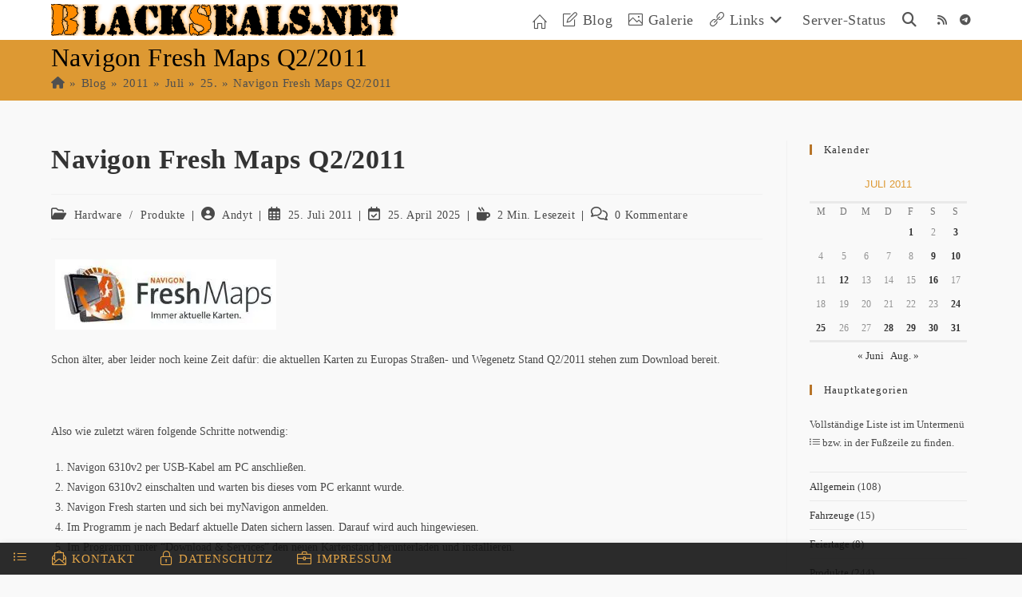

--- FILE ---
content_type: text/html; charset=UTF-8
request_url: https://blackseals.net/blog/2011/07/25/navigon-fresh-maps-q22011/
body_size: 29803
content:
<!DOCTYPE html>
<html class="html" lang="de">
<head>
	<meta charset="UTF-8">
	<link rel="profile" href="https://gmpg.org/xfn/11">

	<title>Navigon Fresh Maps Q2/2011 | BlackSeals.net</title>
<meta name='robots' content='max-image-preview:large' />
	<style>img:is([sizes="auto" i], [sizes^="auto," i]) { contain-intrinsic-size: 3000px 1500px }</style>
	<meta name="viewport" content="width=device-width, initial-scale=1"><link rel="alternate" type="application/rss+xml" title="BlackSeals.net &raquo; Feed" href="https://blackseals.net/feed/" />
<link rel="alternate" type="application/rss+xml" title="BlackSeals.net &raquo; Kommentar-Feed" href="https://blackseals.net/comments/feed/" />
<link rel="alternate" type="application/rss+xml" title="BlackSeals.net &raquo; Navigon Fresh Maps Q2/2011-Kommentar-Feed" href="https://blackseals.net/blog/2011/07/25/navigon-fresh-maps-q22011/feed/" />
		<style>
			.lazyload,
			.lazyloading {
				max-width: 100%;
			}
		</style>
		<style id='wp-block-library-theme-inline-css'>
.wp-block-audio :where(figcaption){color:#555;font-size:13px;text-align:center}.is-dark-theme .wp-block-audio :where(figcaption){color:#ffffffa6}.wp-block-audio{margin:0 0 1em}.wp-block-code{border:1px solid #ccc;border-radius:4px;font-family:Menlo,Consolas,monaco,monospace;padding:.8em 1em}.wp-block-embed :where(figcaption){color:#555;font-size:13px;text-align:center}.is-dark-theme .wp-block-embed :where(figcaption){color:#ffffffa6}.wp-block-embed{margin:0 0 1em}.blocks-gallery-caption{color:#555;font-size:13px;text-align:center}.is-dark-theme .blocks-gallery-caption{color:#ffffffa6}:root :where(.wp-block-image figcaption){color:#555;font-size:13px;text-align:center}.is-dark-theme :root :where(.wp-block-image figcaption){color:#ffffffa6}.wp-block-image{margin:0 0 1em}.wp-block-pullquote{border-bottom:4px solid;border-top:4px solid;color:currentColor;margin-bottom:1.75em}.wp-block-pullquote cite,.wp-block-pullquote footer,.wp-block-pullquote__citation{color:currentColor;font-size:.8125em;font-style:normal;text-transform:uppercase}.wp-block-quote{border-left:.25em solid;margin:0 0 1.75em;padding-left:1em}.wp-block-quote cite,.wp-block-quote footer{color:currentColor;font-size:.8125em;font-style:normal;position:relative}.wp-block-quote:where(.has-text-align-right){border-left:none;border-right:.25em solid;padding-left:0;padding-right:1em}.wp-block-quote:where(.has-text-align-center){border:none;padding-left:0}.wp-block-quote.is-large,.wp-block-quote.is-style-large,.wp-block-quote:where(.is-style-plain){border:none}.wp-block-search .wp-block-search__label{font-weight:700}.wp-block-search__button{border:1px solid #ccc;padding:.375em .625em}:where(.wp-block-group.has-background){padding:1.25em 2.375em}.wp-block-separator.has-css-opacity{opacity:.4}.wp-block-separator{border:none;border-bottom:2px solid;margin-left:auto;margin-right:auto}.wp-block-separator.has-alpha-channel-opacity{opacity:1}.wp-block-separator:not(.is-style-wide):not(.is-style-dots){width:100px}.wp-block-separator.has-background:not(.is-style-dots){border-bottom:none;height:1px}.wp-block-separator.has-background:not(.is-style-wide):not(.is-style-dots){height:2px}.wp-block-table{margin:0 0 1em}.wp-block-table td,.wp-block-table th{word-break:normal}.wp-block-table :where(figcaption){color:#555;font-size:13px;text-align:center}.is-dark-theme .wp-block-table :where(figcaption){color:#ffffffa6}.wp-block-video :where(figcaption){color:#555;font-size:13px;text-align:center}.is-dark-theme .wp-block-video :where(figcaption){color:#ffffffa6}.wp-block-video{margin:0 0 1em}:root :where(.wp-block-template-part.has-background){margin-bottom:0;margin-top:0;padding:1.25em 2.375em}
</style>
<style id='classic-theme-styles-inline-css'>
/*! This file is auto-generated */
.wp-block-button__link{color:#fff;background-color:#32373c;border-radius:9999px;box-shadow:none;text-decoration:none;padding:calc(.667em + 2px) calc(1.333em + 2px);font-size:1.125em}.wp-block-file__button{background:#32373c;color:#fff;text-decoration:none}
</style>
<style id='global-styles-inline-css'>
:root{--wp--preset--aspect-ratio--square: 1;--wp--preset--aspect-ratio--4-3: 4/3;--wp--preset--aspect-ratio--3-4: 3/4;--wp--preset--aspect-ratio--3-2: 3/2;--wp--preset--aspect-ratio--2-3: 2/3;--wp--preset--aspect-ratio--16-9: 16/9;--wp--preset--aspect-ratio--9-16: 9/16;--wp--preset--color--black: #000000;--wp--preset--color--cyan-bluish-gray: #abb8c3;--wp--preset--color--white: #ffffff;--wp--preset--color--pale-pink: #f78da7;--wp--preset--color--vivid-red: #cf2e2e;--wp--preset--color--luminous-vivid-orange: #ff6900;--wp--preset--color--luminous-vivid-amber: #fcb900;--wp--preset--color--light-green-cyan: #7bdcb5;--wp--preset--color--vivid-green-cyan: #00d084;--wp--preset--color--pale-cyan-blue: #8ed1fc;--wp--preset--color--vivid-cyan-blue: #0693e3;--wp--preset--color--vivid-purple: #9b51e0;--wp--preset--gradient--vivid-cyan-blue-to-vivid-purple: linear-gradient(135deg,rgba(6,147,227,1) 0%,rgb(155,81,224) 100%);--wp--preset--gradient--light-green-cyan-to-vivid-green-cyan: linear-gradient(135deg,rgb(122,220,180) 0%,rgb(0,208,130) 100%);--wp--preset--gradient--luminous-vivid-amber-to-luminous-vivid-orange: linear-gradient(135deg,rgba(252,185,0,1) 0%,rgba(255,105,0,1) 100%);--wp--preset--gradient--luminous-vivid-orange-to-vivid-red: linear-gradient(135deg,rgba(255,105,0,1) 0%,rgb(207,46,46) 100%);--wp--preset--gradient--very-light-gray-to-cyan-bluish-gray: linear-gradient(135deg,rgb(238,238,238) 0%,rgb(169,184,195) 100%);--wp--preset--gradient--cool-to-warm-spectrum: linear-gradient(135deg,rgb(74,234,220) 0%,rgb(151,120,209) 20%,rgb(207,42,186) 40%,rgb(238,44,130) 60%,rgb(251,105,98) 80%,rgb(254,248,76) 100%);--wp--preset--gradient--blush-light-purple: linear-gradient(135deg,rgb(255,206,236) 0%,rgb(152,150,240) 100%);--wp--preset--gradient--blush-bordeaux: linear-gradient(135deg,rgb(254,205,165) 0%,rgb(254,45,45) 50%,rgb(107,0,62) 100%);--wp--preset--gradient--luminous-dusk: linear-gradient(135deg,rgb(255,203,112) 0%,rgb(199,81,192) 50%,rgb(65,88,208) 100%);--wp--preset--gradient--pale-ocean: linear-gradient(135deg,rgb(255,245,203) 0%,rgb(182,227,212) 50%,rgb(51,167,181) 100%);--wp--preset--gradient--electric-grass: linear-gradient(135deg,rgb(202,248,128) 0%,rgb(113,206,126) 100%);--wp--preset--gradient--midnight: linear-gradient(135deg,rgb(2,3,129) 0%,rgb(40,116,252) 100%);--wp--preset--font-size--small: 13px;--wp--preset--font-size--medium: 20px;--wp--preset--font-size--large: 36px;--wp--preset--font-size--x-large: 42px;--wp--preset--spacing--20: 0.44rem;--wp--preset--spacing--30: 0.67rem;--wp--preset--spacing--40: 1rem;--wp--preset--spacing--50: 1.5rem;--wp--preset--spacing--60: 2.25rem;--wp--preset--spacing--70: 3.38rem;--wp--preset--spacing--80: 5.06rem;--wp--preset--shadow--natural: 6px 6px 9px rgba(0, 0, 0, 0.2);--wp--preset--shadow--deep: 12px 12px 50px rgba(0, 0, 0, 0.4);--wp--preset--shadow--sharp: 6px 6px 0px rgba(0, 0, 0, 0.2);--wp--preset--shadow--outlined: 6px 6px 0px -3px rgba(255, 255, 255, 1), 6px 6px rgba(0, 0, 0, 1);--wp--preset--shadow--crisp: 6px 6px 0px rgba(0, 0, 0, 1);}:where(.is-layout-flex){gap: 0.5em;}:where(.is-layout-grid){gap: 0.5em;}body .is-layout-flex{display: flex;}.is-layout-flex{flex-wrap: wrap;align-items: center;}.is-layout-flex > :is(*, div){margin: 0;}body .is-layout-grid{display: grid;}.is-layout-grid > :is(*, div){margin: 0;}:where(.wp-block-columns.is-layout-flex){gap: 2em;}:where(.wp-block-columns.is-layout-grid){gap: 2em;}:where(.wp-block-post-template.is-layout-flex){gap: 1.25em;}:where(.wp-block-post-template.is-layout-grid){gap: 1.25em;}.has-black-color{color: var(--wp--preset--color--black) !important;}.has-cyan-bluish-gray-color{color: var(--wp--preset--color--cyan-bluish-gray) !important;}.has-white-color{color: var(--wp--preset--color--white) !important;}.has-pale-pink-color{color: var(--wp--preset--color--pale-pink) !important;}.has-vivid-red-color{color: var(--wp--preset--color--vivid-red) !important;}.has-luminous-vivid-orange-color{color: var(--wp--preset--color--luminous-vivid-orange) !important;}.has-luminous-vivid-amber-color{color: var(--wp--preset--color--luminous-vivid-amber) !important;}.has-light-green-cyan-color{color: var(--wp--preset--color--light-green-cyan) !important;}.has-vivid-green-cyan-color{color: var(--wp--preset--color--vivid-green-cyan) !important;}.has-pale-cyan-blue-color{color: var(--wp--preset--color--pale-cyan-blue) !important;}.has-vivid-cyan-blue-color{color: var(--wp--preset--color--vivid-cyan-blue) !important;}.has-vivid-purple-color{color: var(--wp--preset--color--vivid-purple) !important;}.has-black-background-color{background-color: var(--wp--preset--color--black) !important;}.has-cyan-bluish-gray-background-color{background-color: var(--wp--preset--color--cyan-bluish-gray) !important;}.has-white-background-color{background-color: var(--wp--preset--color--white) !important;}.has-pale-pink-background-color{background-color: var(--wp--preset--color--pale-pink) !important;}.has-vivid-red-background-color{background-color: var(--wp--preset--color--vivid-red) !important;}.has-luminous-vivid-orange-background-color{background-color: var(--wp--preset--color--luminous-vivid-orange) !important;}.has-luminous-vivid-amber-background-color{background-color: var(--wp--preset--color--luminous-vivid-amber) !important;}.has-light-green-cyan-background-color{background-color: var(--wp--preset--color--light-green-cyan) !important;}.has-vivid-green-cyan-background-color{background-color: var(--wp--preset--color--vivid-green-cyan) !important;}.has-pale-cyan-blue-background-color{background-color: var(--wp--preset--color--pale-cyan-blue) !important;}.has-vivid-cyan-blue-background-color{background-color: var(--wp--preset--color--vivid-cyan-blue) !important;}.has-vivid-purple-background-color{background-color: var(--wp--preset--color--vivid-purple) !important;}.has-black-border-color{border-color: var(--wp--preset--color--black) !important;}.has-cyan-bluish-gray-border-color{border-color: var(--wp--preset--color--cyan-bluish-gray) !important;}.has-white-border-color{border-color: var(--wp--preset--color--white) !important;}.has-pale-pink-border-color{border-color: var(--wp--preset--color--pale-pink) !important;}.has-vivid-red-border-color{border-color: var(--wp--preset--color--vivid-red) !important;}.has-luminous-vivid-orange-border-color{border-color: var(--wp--preset--color--luminous-vivid-orange) !important;}.has-luminous-vivid-amber-border-color{border-color: var(--wp--preset--color--luminous-vivid-amber) !important;}.has-light-green-cyan-border-color{border-color: var(--wp--preset--color--light-green-cyan) !important;}.has-vivid-green-cyan-border-color{border-color: var(--wp--preset--color--vivid-green-cyan) !important;}.has-pale-cyan-blue-border-color{border-color: var(--wp--preset--color--pale-cyan-blue) !important;}.has-vivid-cyan-blue-border-color{border-color: var(--wp--preset--color--vivid-cyan-blue) !important;}.has-vivid-purple-border-color{border-color: var(--wp--preset--color--vivid-purple) !important;}.has-vivid-cyan-blue-to-vivid-purple-gradient-background{background: var(--wp--preset--gradient--vivid-cyan-blue-to-vivid-purple) !important;}.has-light-green-cyan-to-vivid-green-cyan-gradient-background{background: var(--wp--preset--gradient--light-green-cyan-to-vivid-green-cyan) !important;}.has-luminous-vivid-amber-to-luminous-vivid-orange-gradient-background{background: var(--wp--preset--gradient--luminous-vivid-amber-to-luminous-vivid-orange) !important;}.has-luminous-vivid-orange-to-vivid-red-gradient-background{background: var(--wp--preset--gradient--luminous-vivid-orange-to-vivid-red) !important;}.has-very-light-gray-to-cyan-bluish-gray-gradient-background{background: var(--wp--preset--gradient--very-light-gray-to-cyan-bluish-gray) !important;}.has-cool-to-warm-spectrum-gradient-background{background: var(--wp--preset--gradient--cool-to-warm-spectrum) !important;}.has-blush-light-purple-gradient-background{background: var(--wp--preset--gradient--blush-light-purple) !important;}.has-blush-bordeaux-gradient-background{background: var(--wp--preset--gradient--blush-bordeaux) !important;}.has-luminous-dusk-gradient-background{background: var(--wp--preset--gradient--luminous-dusk) !important;}.has-pale-ocean-gradient-background{background: var(--wp--preset--gradient--pale-ocean) !important;}.has-electric-grass-gradient-background{background: var(--wp--preset--gradient--electric-grass) !important;}.has-midnight-gradient-background{background: var(--wp--preset--gradient--midnight) !important;}.has-small-font-size{font-size: var(--wp--preset--font-size--small) !important;}.has-medium-font-size{font-size: var(--wp--preset--font-size--medium) !important;}.has-large-font-size{font-size: var(--wp--preset--font-size--large) !important;}.has-x-large-font-size{font-size: var(--wp--preset--font-size--x-large) !important;}
:where(.wp-block-post-template.is-layout-flex){gap: 1.25em;}:where(.wp-block-post-template.is-layout-grid){gap: 1.25em;}
:where(.wp-block-columns.is-layout-flex){gap: 2em;}:where(.wp-block-columns.is-layout-grid){gap: 2em;}
:root :where(.wp-block-pullquote){font-size: 1.5em;line-height: 1.6;}
</style>
<link rel='stylesheet' id='wpo_min-header-0-css' href='https://blackseals.net/wp-content/cache/wpo-minify/1764990270/assets/wpo-minify-header-7ed2b26d.min.css' media='all' />
<script src="https://blackseals.net/wp-includes/js/jquery/jquery.min.js" id="jquery-core-js"></script>
<script src="https://blackseals.net/wp-includes/js/jquery/jquery-migrate.min.js" id="jquery-migrate-js"></script>
<script src="https://blackseals.net/wp-content/plugins/link-library/colorbox/jquery.colorbox-min.js" id="colorbox-js"></script>
<script id="thumbs_rating_scripts-js-extra">
var thumbs_rating_ajax = {"ajax_url":"https:\/\/blackseals.net\/wp-admin\/admin-ajax.php","nonce":"3a437cac4d"};
</script>
<script src="https://blackseals.net/wp-content/plugins/link-library/upvote-downvote/js/general.js" id="thumbs_rating_scripts-js"></script>
<script id="sdm-scripts-js-extra">
var sdm_ajax_script = {"ajaxurl":"https:\/\/blackseals.net\/wp-admin\/admin-ajax.php"};
</script>
<script src="https://blackseals.net/wp-content/plugins/simple-download-monitor/js/sdm_wp_scripts.js" id="sdm-scripts-js"></script>
<link rel="https://api.w.org/" href="https://blackseals.net/wp-json/" /><link rel="alternate" title="JSON" type="application/json" href="https://blackseals.net/wp-json/wp/v2/posts/13668" /><link rel="EditURI" type="application/rsd+xml" title="RSD" href="https://blackseals.net/xmlrpc.php?rsd" />
<link rel='shortlink' href='https://blackseals.net/?p=13668' />
<link rel="alternate" title="oEmbed (JSON)" type="application/json+oembed" href="https://blackseals.net/wp-json/oembed/1.0/embed?url=https%3A%2F%2Fblackseals.net%2Fblog%2F2011%2F07%2F25%2Fnavigon-fresh-maps-q22011%2F" />
<link rel="alternate" title="oEmbed (XML)" type="text/xml+oembed" href="https://blackseals.net/wp-json/oembed/1.0/embed?url=https%3A%2F%2Fblackseals.net%2Fblog%2F2011%2F07%2F25%2Fnavigon-fresh-maps-q22011%2F&#038;format=xml" />
<style id='LinkLibrarySettings1Style' type='text/css'>
.linklibrarylist { width: 16px; height: auto; }
</style>
		<script>
			document.documentElement.className = document.documentElement.className.replace('no-js', 'js');
		</script>
				<style>
			.no-js img.lazyload {
				display: none;
			}

			figure.wp-block-image img.lazyloading {
				min-width: 150px;
			}

			.lazyload,
			.lazyloading {
				--smush-placeholder-width: 100px;
				--smush-placeholder-aspect-ratio: 1/1;
				width: var(--smush-image-width, var(--smush-placeholder-width)) !important;
				aspect-ratio: var(--smush-image-aspect-ratio, var(--smush-placeholder-aspect-ratio)) !important;
			}

						.lazyload {
				opacity: 0;
			}

			.lazyloading {
				border: 0 !important;
				opacity: 1;
				background: rgba(255, 255, 255, 0) url('https://blackseals.net/wp-content/plugins/wp-smush-pro/app/assets/images/smush-lazyloader-2.gif') no-repeat center !important;
				background-size: 16px auto !important;
				min-width: 16px;
			}

					</style>
		<!-- SEO meta tags powered by SmartCrawl https://wpmudev.com/project/smartcrawl-wordpress-seo/ -->
<meta name="description" content="Schon älter, aber leider noch keine Zeit dafür: die aktuellen Karten zu Europas Straßen- und Wegenetz Stand Q2/2011 stehen zum Download bereit. &nbsp; Also  ..." />
<script type="application/ld+json">{"@context":"https:\/\/schema.org","@graph":[{"@type":"WPHeader","url":"https:\/\/blackseals.net\/blog\/2011\/07\/25\/navigon-fresh-maps-q22011\/","headline":"Navigon Fresh Maps Q2\/2011 | BlackSeals.net","description":"Schon \u00e4lter, aber leider noch keine Zeit daf\u00fcr: die aktuellen Karten zu Europas Stra\u00dfen- und Wegenetz Stand Q2\/2011 stehen zum Download bereit. &nbsp; Also  ..."},{"@type":"WPFooter","url":"https:\/\/blackseals.net\/blog\/2011\/07\/25\/navigon-fresh-maps-q22011\/","headline":"Navigon Fresh Maps Q2\/2011 | BlackSeals.net","description":"Schon \u00e4lter, aber leider noch keine Zeit daf\u00fcr: die aktuellen Karten zu Europas Stra\u00dfen- und Wegenetz Stand Q2\/2011 stehen zum Download bereit. &nbsp; Also  ...","copyrightYear":"2026"},{"@type":"Organization","@id":"https:\/\/blackseals.net\/#schema-publishing-organization","url":"https:\/\/blackseals.net","name":"BlackSeals Netzwerk","logo":{"@type":"ImageObject","@id":"https:\/\/blackseals.net\/#schema-organization-logo","url":"https:\/\/blackseals.net\/wp-content\/uploads\/2021\/06\/blackseals-icon-270x270-1.png","height":60,"width":60}},{"@type":"WebSite","@id":"https:\/\/blackseals.net\/#schema-website","url":"https:\/\/blackseals.net","name":"BlackSeals.net","encoding":"UTF-8","potentialAction":{"@type":"SearchAction","target":"https:\/\/blackseals.net\/search\/{search_term_string}\/","query-input":"required name=search_term_string"},"image":{"@type":"ImageObject","@id":"https:\/\/blackseals.net\/#schema-site-logo","url":"https:\/\/blackseals.net\/wp-content\/uploads\/2021\/06\/blackseals-icon-270x270-1.png","height":270,"width":270}},{"@type":"BreadcrumbList","@id":"https:\/\/blackseals.net\/blog\/2011\/07\/25\/navigon-fresh-maps-q22011?page&year=2011&monthnum=07&day=25&name=navigon-fresh-maps-q22011\/#breadcrumb","itemListElement":[{"@type":"ListItem","position":1,"name":"Home","item":"https:\/\/blackseals.net"},{"@type":"ListItem","position":2,"name":"Blog","item":"https:\/\/blackseals.net\/blog\/"},{"@type":"ListItem","position":3,"name":"Produkte","item":"https:\/\/blackseals.net\/kategorie\/produkte\/"},{"@type":"ListItem","position":4,"name":"Hardware","item":"https:\/\/blackseals.net\/kategorie\/produkte\/hardware\/"},{"@type":"ListItem","position":5,"name":"Navigon Fresh Maps Q2\/2011"}]},{"@type":"Person","@id":"https:\/\/blackseals.net\/blog\/author\/andyt\/#schema-author","name":"Andreas Reisenhofer","url":"https:\/\/blackseals.net\/blog\/author\/andyt\/","description":"Ich bin Blogger, Sporttaucher, Roadster-Fahrer und interessiere mich f\u00fcr Technik. \u00dcbrigens, folge mir auf verschiedenen sozialen Netzwerken (siehe Untermen\u00fc in der Fu\u00dfzeile) oder abonniere meinen Blog via RSS-Feed oder telegram Channel (beides oben beim Hauptmen\u00fc)."},{"@type":"WebPage","@id":"https:\/\/blackseals.net\/blog\/2011\/07\/25\/navigon-fresh-maps-q22011\/#schema-webpage","isPartOf":{"@id":"https:\/\/blackseals.net\/#schema-website"},"publisher":{"@id":"https:\/\/blackseals.net\/#schema-publishing-organization"},"url":"https:\/\/blackseals.net\/blog\/2011\/07\/25\/navigon-fresh-maps-q22011\/","hasPart":[{"@type":"SiteNavigationElement","@id":"https:\/\/blackseals.net\/blog\/2011\/07\/25\/navigon-fresh-maps-q22011\/#schema-nav-element-14467","name":"","url":"https:\/\/blackseals.net\/"},{"@type":"SiteNavigationElement","@id":"https:\/\/blackseals.net\/blog\/2011\/07\/25\/navigon-fresh-maps-q22011\/#schema-nav-element-14453","name":"","url":"https:\/\/blackseals.net\/blog\/"},{"@type":"SiteNavigationElement","@id":"https:\/\/blackseals.net\/blog\/2011\/07\/25\/navigon-fresh-maps-q22011\/#schema-nav-element-14454","name":"","url":"https:\/\/blackseals.net\/galerie\/"},{"@type":"SiteNavigationElement","@id":"https:\/\/blackseals.net\/blog\/2011\/07\/25\/navigon-fresh-maps-q22011\/#schema-nav-element-14455","name":"","url":"https:\/\/blackseals.net\/links\/"},{"@type":"SiteNavigationElement","@id":"https:\/\/blackseals.net\/blog\/2011\/07\/25\/navigon-fresh-maps-q22011\/#schema-nav-element-14458","name":"Roadster, Cabrio und Targa","url":"https:\/\/blackseals.net\/links\/roadster\/"},{"@type":"SiteNavigationElement","@id":"https:\/\/blackseals.net\/blog\/2011\/07\/25\/navigon-fresh-maps-q22011\/#schema-nav-element-14457","name":"Klemmbausteine","url":"https:\/\/blackseals.net\/links\/bricks\/"},{"@type":"SiteNavigationElement","@id":"https:\/\/blackseals.net\/blog\/2011\/07\/25\/navigon-fresh-maps-q22011\/#schema-nav-element-14459","name":"Space-Engineers","url":"https:\/\/blackseals.net\/links\/space-engineers\/"},{"@type":"SiteNavigationElement","@id":"https:\/\/blackseals.net\/blog\/2011\/07\/25\/navigon-fresh-maps-q22011\/#schema-nav-element-14460","name":"","url":"https:\/\/blackseals.net\/serverstatus\/"}]},{"@type":"Article","mainEntityOfPage":{"@id":"https:\/\/blackseals.net\/blog\/2011\/07\/25\/navigon-fresh-maps-q22011\/#schema-webpage"},"author":{"@id":"https:\/\/blackseals.net\/blog\/author\/andyt\/#schema-author"},"publisher":{"@id":"https:\/\/blackseals.net\/#schema-publishing-organization"},"dateModified":"2025-04-25T06:50:48","datePublished":"2011-07-25T07:00:00","headline":"Navigon Fresh Maps Q2\/2011 | BlackSeals.net","description":"Schon \u00e4lter, aber leider noch keine Zeit daf\u00fcr: die aktuellen Karten zu Europas Stra\u00dfen- und Wegenetz Stand Q2\/2011 stehen zum Download bereit. &nbsp; Also  ...","name":"Navigon Fresh Maps Q2\/2011","image":{"@type":"ImageObject","@id":"https:\/\/blackseals.net\/blog\/2011\/07\/25\/navigon-fresh-maps-q22011\/#schema-article-image","url":"https:\/\/blackseals.net\/wp-content\/uploads\/2011\/02\/fresh_maps_aktuelle_karten.jpg","height":88,"width":277},"thumbnailUrl":"https:\/\/blackseals.net\/wp-content\/uploads\/2011\/02\/fresh_maps_aktuelle_karten.jpg"}]}</script>
<meta property="og:type" content="article" />
<meta property="og:url" content="https://blackseals.net/blog/2011/07/25/navigon-fresh-maps-q22011/" />
<meta property="og:title" content="Navigon Fresh Maps Q2/2011 | BlackSeals.net" />
<meta property="og:description" content="Schon älter, aber leider noch keine Zeit dafür: die aktuellen Karten zu Europas Straßen- und Wegenetz Stand Q2/2011 stehen zum Download bereit. &nbsp; Also ..." />
<meta property="og:image" content="https://blackseals.net/wp-content/uploads/2011/02/fresh_maps_aktuelle_karten.jpg" />
<meta property="og:image:width" content="277" />
<meta property="og:image:height" content="88" />
<meta property="article:published_time" content="2011-07-25T07:00:00" />
<meta property="article:author" content="Andyt" />
<meta name="twitter:card" content="summary_large_image" />
<meta name="twitter:site" content="blackseals" />
<meta name="twitter:title" content="Navigon Fresh Maps Q2/2011 | BlackSeals.net" />
<meta name="twitter:description" content="Schon älter, aber leider noch keine Zeit dafür: die aktuellen Karten zu Europas Straßen- und Wegenetz Stand Q2/2011 stehen zum Download bereit. &nbsp; Also ..." />
<meta name="twitter:image" content="https://blackseals.net/wp-content/uploads/2011/02/fresh_maps_aktuelle_karten.jpg" />
<!-- /SEO -->
<link rel="icon" href="https://blackseals.net/wp-content/uploads/2021/06/blackseals-icon-270x270-1-150x150.png" sizes="32x32" />
<link rel="icon" href="https://blackseals.net/wp-content/uploads/2021/06/blackseals-icon-270x270-1.png" sizes="192x192" />
<link rel="apple-touch-icon" href="https://blackseals.net/wp-content/uploads/2021/06/blackseals-icon-270x270-1.png" />
<meta name="msapplication-TileImage" content="https://blackseals.net/wp-content/uploads/2021/06/blackseals-icon-270x270-1.png" />
		<style id="wp-custom-css">
			/* BlackSeals OceanWP */#footer-bar .osf-right li #footer-bar .osf-left li.osf-btn a{color:white !important}#footer-bar .osf-right li #scroll-top:hover{color:black !important}#scroll-top{color:white !important}.blog-entry-summary div{float:left !important}.thumbnail{float:left;margin-right:10px}/* BlackSeals Dark-Mode */.wp-dark-mode-switch-4,.wp-dark-mode-switch-4.active{padding-top:8px !important}/* BlackSeals Leaflet Map */.chart-placeholder{font-family:unset !important}.elevation-control .background{background-color:unset !important}.elevation-detached{font-family:unset !important}.leaflet-container{font-family:unset !important}/* BlackSeals Wikipedia Preview */a[href*="wikipedia.org"]{border-bottom-color:gray !important;text-decoration-line:none !important;cursor:pointer !important;bottom:-4px;width:100%;border-bottom:2px dashed}.wmf-wp-with-preview{background-color:unset;padding-right:17px !important;background:url(https://blackseals.net/wp-content/themes/oceanwp-child/images/link-indication/wikipedia.png) no-repeat right !important}.wmf-wp-with-preview::after{content:""}.wikipediapreview.expanded .wikipediapreview-footer-cta-readonwiki{background:none !important}.wikipediapreview{font-family:unset !important}.wikipediapreview-gallery-row{overflow:hidden !important}.wikipediapreview.mobile.expanded .wikipediapreview-body{max-height:70vh;overflow:hidden !important}.wp-touch-popup{border:1px outset orange}		</style>
		<!-- OceanWP CSS -->
<style type="text/css">
/* Colors */a:hover,a.light:hover,.theme-heading .text::before,.theme-heading .text::after,#top-bar-content >a:hover,#top-bar-social li.oceanwp-email a:hover,#site-navigation-wrap .dropdown-menu >li >a:hover,#site-header.medium-header #medium-searchform button:hover,.oceanwp-mobile-menu-icon a:hover,.blog-entry.post .blog-entry-header .entry-title a:hover,.blog-entry.post .blog-entry-readmore a:hover,.blog-entry.thumbnail-entry .blog-entry-category a,ul.meta li a:hover,.dropcap,.single nav.post-navigation .nav-links .title,body .related-post-title a:hover,body #wp-calendar caption,body .contact-info-widget.default i,body .contact-info-widget.big-icons i,body .custom-links-widget .oceanwp-custom-links li a:hover,body .custom-links-widget .oceanwp-custom-links li a:hover:before,body .posts-thumbnails-widget li a:hover,body .social-widget li.oceanwp-email a:hover,.comment-author .comment-meta .comment-reply-link,#respond #cancel-comment-reply-link:hover,#footer-widgets .footer-box a:hover,#footer-bottom a:hover,#footer-bottom #footer-bottom-menu a:hover,.sidr a:hover,.sidr-class-dropdown-toggle:hover,.sidr-class-menu-item-has-children.active >a,.sidr-class-menu-item-has-children.active >a >.sidr-class-dropdown-toggle,input[type=checkbox]:checked:before{color:#dd9933}.single nav.post-navigation .nav-links .title .owp-icon use,.blog-entry.post .blog-entry-readmore a:hover .owp-icon use,body .contact-info-widget.default .owp-icon use,body .contact-info-widget.big-icons .owp-icon use{stroke:#dd9933}input[type="button"],input[type="reset"],input[type="submit"],button[type="submit"],.button,#site-navigation-wrap .dropdown-menu >li.btn >a >span,.thumbnail:hover i,.thumbnail:hover .link-post-svg-icon,.post-quote-content,.omw-modal .omw-close-modal,body .contact-info-widget.big-icons li:hover i,body .contact-info-widget.big-icons li:hover .owp-icon,body div.wpforms-container-full .wpforms-form input[type=submit],body div.wpforms-container-full .wpforms-form button[type=submit],body div.wpforms-container-full .wpforms-form .wpforms-page-button,.woocommerce-cart .wp-element-button,.woocommerce-checkout .wp-element-button,.wp-block-button__link{background-color:#dd9933}.widget-title{border-color:#dd9933}blockquote{border-color:#dd9933}.wp-block-quote{border-color:#dd9933}#searchform-dropdown{border-color:#dd9933}.dropdown-menu .sub-menu{border-color:#dd9933}.blog-entry.large-entry .blog-entry-readmore a:hover{border-color:#dd9933}.oceanwp-newsletter-form-wrap input[type="email"]:focus{border-color:#dd9933}.social-widget li.oceanwp-email a:hover{border-color:#dd9933}#respond #cancel-comment-reply-link:hover{border-color:#dd9933}body .contact-info-widget.big-icons li:hover i{border-color:#dd9933}body .contact-info-widget.big-icons li:hover .owp-icon{border-color:#dd9933}#footer-widgets .oceanwp-newsletter-form-wrap input[type="email"]:focus{border-color:#dd9933}input[type="button"]:hover,input[type="reset"]:hover,input[type="submit"]:hover,button[type="submit"]:hover,input[type="button"]:focus,input[type="reset"]:focus,input[type="submit"]:focus,button[type="submit"]:focus,.button:hover,.button:focus,#site-navigation-wrap .dropdown-menu >li.btn >a:hover >span,.post-quote-author,.omw-modal .omw-close-modal:hover,body div.wpforms-container-full .wpforms-form input[type=submit]:hover,body div.wpforms-container-full .wpforms-form button[type=submit]:hover,body div.wpforms-container-full .wpforms-form .wpforms-page-button:hover,.woocommerce-cart .wp-element-button:hover,.woocommerce-checkout .wp-element-button:hover,.wp-block-button__link:hover{background-color:#b7752a}table th,table td,hr,.content-area,body.content-left-sidebar #content-wrap .content-area,.content-left-sidebar .content-area,#top-bar-wrap,#site-header,#site-header.top-header #search-toggle,.dropdown-menu ul li,.centered-minimal-page-header,.blog-entry.post,.blog-entry.grid-entry .blog-entry-inner,.blog-entry.thumbnail-entry .blog-entry-bottom,.single-post .entry-title,.single .entry-share-wrap .entry-share,.single .entry-share,.single .entry-share ul li a,.single nav.post-navigation,.single nav.post-navigation .nav-links .nav-previous,#author-bio,#author-bio .author-bio-avatar,#author-bio .author-bio-social li a,#related-posts,#comments,.comment-body,#respond #cancel-comment-reply-link,#blog-entries .type-page,.page-numbers a,.page-numbers span:not(.elementor-screen-only),.page-links span,body #wp-calendar caption,body #wp-calendar th,body #wp-calendar tbody,body .contact-info-widget.default i,body .contact-info-widget.big-icons i,body .contact-info-widget.big-icons .owp-icon,body .contact-info-widget.default .owp-icon,body .posts-thumbnails-widget li,body .tagcloud a{border-color:}body,.separate-layout,.has-parallax-footer:not(.separate-layout) #main{background-color:#f9f9f9}a:hover{color:#dd9933}a:hover .owp-icon use{stroke:#dd9933}body .theme-button,body input[type="submit"],body button[type="submit"],body button,body .button,body div.wpforms-container-full .wpforms-form input[type=submit],body div.wpforms-container-full .wpforms-form button[type=submit],body div.wpforms-container-full .wpforms-form .wpforms-page-button,.woocommerce-cart .wp-element-button,.woocommerce-checkout .wp-element-button,.wp-block-button__link{background-color:#dd9933}body .theme-button:hover,body input[type="submit"]:hover,body button[type="submit"]:hover,body button:hover,body .button:hover,body div.wpforms-container-full .wpforms-form input[type=submit]:hover,body div.wpforms-container-full .wpforms-form input[type=submit]:active,body div.wpforms-container-full .wpforms-form button[type=submit]:hover,body div.wpforms-container-full .wpforms-form button[type=submit]:active,body div.wpforms-container-full .wpforms-form .wpforms-page-button:hover,body div.wpforms-container-full .wpforms-form .wpforms-page-button:active,.woocommerce-cart .wp-element-button:hover,.woocommerce-checkout .wp-element-button:hover,.wp-block-button__link:hover{background-color:#b7752a}body .theme-button,body input[type="submit"],body button[type="submit"],body button,body .button,body div.wpforms-container-full .wpforms-form input[type=submit],body div.wpforms-container-full .wpforms-form button[type=submit],body div.wpforms-container-full .wpforms-form .wpforms-page-button,.woocommerce-cart .wp-element-button,.woocommerce-checkout .wp-element-button,.wp-block-button__link{border-color:#ffffff}body .theme-button:hover,body input[type="submit"]:hover,body button[type="submit"]:hover,body button:hover,body .button:hover,body div.wpforms-container-full .wpforms-form input[type=submit]:hover,body div.wpforms-container-full .wpforms-form input[type=submit]:active,body div.wpforms-container-full .wpforms-form button[type=submit]:hover,body div.wpforms-container-full .wpforms-form button[type=submit]:active,body div.wpforms-container-full .wpforms-form .wpforms-page-button:hover,body div.wpforms-container-full .wpforms-form .wpforms-page-button:active,.woocommerce-cart .wp-element-button:hover,.woocommerce-checkout .wp-element-button:hover,.wp-block-button__link:hover{border-color:#ffffff}.page-header .page-header-title,.page-header.background-image-page-header .page-header-title{color:#000000}.site-breadcrumbs,.background-image-page-header .site-breadcrumbs{color:#4f4f4f}.site-breadcrumbs ul li .breadcrumb-sep,.site-breadcrumbs ol li .breadcrumb-sep{color:#4f4f4f}.site-breadcrumbs a,.background-image-page-header .site-breadcrumbs a{color:#4f4f4f}.site-breadcrumbs a .owp-icon use,.background-image-page-header .site-breadcrumbs a .owp-icon use{stroke:#4f4f4f}.site-breadcrumbs a:hover,.background-image-page-header .site-breadcrumbs a:hover{color:#000000}.site-breadcrumbs a:hover .owp-icon use,.background-image-page-header .site-breadcrumbs a:hover .owp-icon use{stroke:#000000}/* OceanWP Style Settings CSS */.container{width:1400px}@media only screen and (min-width:960px){.content-area,.content-left-sidebar .content-area{width:80%}}@media only screen and (min-width:960px){.widget-area,.content-left-sidebar .widget-area{width:18%}}.theme-button,input[type="submit"],button[type="submit"],button,.button,body div.wpforms-container-full .wpforms-form input[type=submit],body div.wpforms-container-full .wpforms-form button[type=submit],body div.wpforms-container-full .wpforms-form .wpforms-page-button{border-style:solid}.theme-button,input[type="submit"],button[type="submit"],button,.button,body div.wpforms-container-full .wpforms-form input[type=submit],body div.wpforms-container-full .wpforms-form button[type=submit],body div.wpforms-container-full .wpforms-form .wpforms-page-button{border-width:1px}form input[type="text"],form input[type="password"],form input[type="email"],form input[type="url"],form input[type="date"],form input[type="month"],form input[type="time"],form input[type="datetime"],form input[type="datetime-local"],form input[type="week"],form input[type="number"],form input[type="search"],form input[type="tel"],form input[type="color"],form select,form textarea,.woocommerce .woocommerce-checkout .select2-container--default .select2-selection--single{border-style:solid}body div.wpforms-container-full .wpforms-form input[type=date],body div.wpforms-container-full .wpforms-form input[type=datetime],body div.wpforms-container-full .wpforms-form input[type=datetime-local],body div.wpforms-container-full .wpforms-form input[type=email],body div.wpforms-container-full .wpforms-form input[type=month],body div.wpforms-container-full .wpforms-form input[type=number],body div.wpforms-container-full .wpforms-form input[type=password],body div.wpforms-container-full .wpforms-form input[type=range],body div.wpforms-container-full .wpforms-form input[type=search],body div.wpforms-container-full .wpforms-form input[type=tel],body div.wpforms-container-full .wpforms-form input[type=text],body div.wpforms-container-full .wpforms-form input[type=time],body div.wpforms-container-full .wpforms-form input[type=url],body div.wpforms-container-full .wpforms-form input[type=week],body div.wpforms-container-full .wpforms-form select,body div.wpforms-container-full .wpforms-form textarea{border-style:solid}form input[type="text"],form input[type="password"],form input[type="email"],form input[type="url"],form input[type="date"],form input[type="month"],form input[type="time"],form input[type="datetime"],form input[type="datetime-local"],form input[type="week"],form input[type="number"],form input[type="search"],form input[type="tel"],form input[type="color"],form select,form textarea{border-radius:3px}body div.wpforms-container-full .wpforms-form input[type=date],body div.wpforms-container-full .wpforms-form input[type=datetime],body div.wpforms-container-full .wpforms-form input[type=datetime-local],body div.wpforms-container-full .wpforms-form input[type=email],body div.wpforms-container-full .wpforms-form input[type=month],body div.wpforms-container-full .wpforms-form input[type=number],body div.wpforms-container-full .wpforms-form input[type=password],body div.wpforms-container-full .wpforms-form input[type=range],body div.wpforms-container-full .wpforms-form input[type=search],body div.wpforms-container-full .wpforms-form input[type=tel],body div.wpforms-container-full .wpforms-form input[type=text],body div.wpforms-container-full .wpforms-form input[type=time],body div.wpforms-container-full .wpforms-form input[type=url],body div.wpforms-container-full .wpforms-form input[type=week],body div.wpforms-container-full .wpforms-form select,body div.wpforms-container-full .wpforms-form textarea{border-radius:3px}.page-numbers a:hover,.page-links a:hover span,.page-numbers.current,.page-numbers.current:hover{background-color:#dd9933}.page-numbers a,.page-numbers span:not(.elementor-screen-only),.page-links span{color:#ffffff}.page-numbers a .owp-icon use{stroke:#ffffff}.page-numbers a:hover,.page-links a:hover span,.page-numbers.current,.page-numbers.current:hover{color:#000000}.page-numbers a:hover .owp-icon use{stroke:#000000}.page-numbers a,.page-numbers span:not(.elementor-screen-only),.page-links span{border-color:#dd9933}.page-numbers a:hover,.page-links a:hover span,.page-numbers.current,.page-numbers.current:hover{border-color:#dd9933}#scroll-top{bottom:50px}#scroll-top{font-size:25px}#scroll-top .owp-icon{width:25px;height:25px}#scroll-top{background-color:#dd9933}#scroll-top:hover{background-color:#dd9933}#scroll-top:hover{color:#000000}#scroll-top:hover .owp-icon use{stroke:#ffffff}.page-header,.has-transparent-header .page-header{padding:0}/* Header */#site-logo #site-logo-inner,.oceanwp-social-menu .social-menu-inner,#site-header.full_screen-header .menu-bar-inner,.after-header-content .after-header-content-inner{height:50px}#site-navigation-wrap .dropdown-menu >li >a,#site-navigation-wrap .dropdown-menu >li >span.opl-logout-link,.oceanwp-mobile-menu-icon a,.mobile-menu-close,.after-header-content-inner >a{line-height:50px}#site-header.has-header-media .overlay-header-media{background-color:rgba(0,0,0,0.5)}#site-logo #site-logo-inner a img,#site-header.center-header #site-navigation-wrap .middle-site-logo a img{max-width:440px}@media (max-width:768px){#site-logo #site-logo-inner a img,#site-header.center-header #site-navigation-wrap .middle-site-logo a img{max-width:440px}}@media (max-width:480px){#site-logo #site-logo-inner a img,#site-header.center-header #site-navigation-wrap .middle-site-logo a img{max-width:240px}}#site-header #site-logo #site-logo-inner a img,#site-header.center-header #site-navigation-wrap .middle-site-logo a img{max-height:50px}@media (max-width:768px){#site-header #site-logo #site-logo-inner a img,#site-header.center-header #site-navigation-wrap .middle-site-logo a img{max-height:50px}}@media (max-width:480px){#site-header #site-logo #site-logo-inner a img,#site-header.center-header #site-navigation-wrap .middle-site-logo a img{max-height:40px}}#site-logo a.site-logo-text:hover{color:#dd9933}.effect-one #site-navigation-wrap .dropdown-menu >li >a.menu-link >span:after,.effect-three #site-navigation-wrap .dropdown-menu >li >a.menu-link >span:after,.effect-five #site-navigation-wrap .dropdown-menu >li >a.menu-link >span:before,.effect-five #site-navigation-wrap .dropdown-menu >li >a.menu-link >span:after,.effect-nine #site-navigation-wrap .dropdown-menu >li >a.menu-link >span:before,.effect-nine #site-navigation-wrap .dropdown-menu >li >a.menu-link >span:after{background-color:#b7752a}.effect-four #site-navigation-wrap .dropdown-menu >li >a.menu-link >span:before,.effect-four #site-navigation-wrap .dropdown-menu >li >a.menu-link >span:after,.effect-seven #site-navigation-wrap .dropdown-menu >li >a.menu-link:hover >span:after,.effect-seven #site-navigation-wrap .dropdown-menu >li.sfHover >a.menu-link >span:after{color:#b7752a}.effect-seven #site-navigation-wrap .dropdown-menu >li >a.menu-link:hover >span:after,.effect-seven #site-navigation-wrap .dropdown-menu >li.sfHover >a.menu-link >span:after{text-shadow:10px 0 #b7752a,-10px 0 #b7752a}#site-navigation-wrap .dropdown-menu >li >a{padding:0 10px}#site-navigation-wrap .dropdown-menu >li >a:hover,.oceanwp-mobile-menu-icon a:hover,#searchform-header-replace-close:hover{color:#333333}#site-navigation-wrap .dropdown-menu >li >a:hover .owp-icon use,.oceanwp-mobile-menu-icon a:hover .owp-icon use,#searchform-header-replace-close:hover .owp-icon use{stroke:#333333}.dropdown-menu .sub-menu{min-width:240px}.dropdown-menu .sub-menu,#searchform-dropdown,.current-shop-items-dropdown{border-color:#dd9933}.dropdown-menu ul li a.menu-link{color:#555555}.dropdown-menu ul li a.menu-link .owp-icon use{stroke:#555555}.dropdown-menu ul li a.menu-link:hover{color:#333333}.dropdown-menu ul li a.menu-link:hover .owp-icon use{stroke:#333333}.dropdown-menu ul li a.menu-link:hover{background-color:#eaeaea}.oceanwp-social-menu.simple-social ul li a{color:#555555}.oceanwp-social-menu.simple-social ul li a .owp-icon use{stroke:#555555}.oceanwp-social-menu.simple-social ul li a:hover{color:#333333!important}.oceanwp-social-menu.simple-social ul li a:hover .owp-icon use{stroke:#333333!important}@media (max-width:1080px){#top-bar-nav,#site-navigation-wrap,.oceanwp-social-menu,.after-header-content{display:none}.center-logo #site-logo{float:none;position:absolute;left:50%;padding:0;-webkit-transform:translateX(-50%);transform:translateX(-50%)}#site-header.center-header #site-logo,.oceanwp-mobile-menu-icon,#oceanwp-cart-sidebar-wrap{display:block}body.vertical-header-style #outer-wrap{margin:0 !important}#site-header.vertical-header{position:relative;width:100%;left:0 !important;right:0 !important}#site-header.vertical-header .has-template >#site-logo{display:block}#site-header.vertical-header #site-header-inner{display:-webkit-box;display:-webkit-flex;display:-ms-flexbox;display:flex;-webkit-align-items:center;align-items:center;padding:0;max-width:90%}#site-header.vertical-header #site-header-inner >*:not(.oceanwp-mobile-menu-icon){display:none}#site-header.vertical-header #site-header-inner >*{padding:0 !important}#site-header.vertical-header #site-header-inner #site-logo{display:block;margin:0;width:50%;text-align:left}body.rtl #site-header.vertical-header #site-header-inner #site-logo{text-align:right}#site-header.vertical-header #site-header-inner .oceanwp-mobile-menu-icon{width:50%;text-align:right}body.rtl #site-header.vertical-header #site-header-inner .oceanwp-mobile-menu-icon{text-align:left}#site-header.vertical-header .vertical-toggle,body.vertical-header-style.vh-closed #site-header.vertical-header .vertical-toggle{display:none}#site-logo.has-responsive-logo .custom-logo-link{display:none}#site-logo.has-responsive-logo .responsive-logo-link{display:block}.is-sticky #site-logo.has-sticky-logo .responsive-logo-link{display:none}.is-sticky #site-logo.has-responsive-logo .sticky-logo-link{display:block}#top-bar.has-no-content #top-bar-social.top-bar-left,#top-bar.has-no-content #top-bar-social.top-bar-right{position:inherit;left:auto;right:auto;float:none;height:auto;line-height:1.5em;margin-top:0;text-align:center}#top-bar.has-no-content #top-bar-social li{float:none;display:inline-block}.owp-cart-overlay,#side-panel-wrap a.side-panel-btn{display:none !important}}#mobile-dropdown{max-height:550px}.mobile-menu .hamburger-inner,.mobile-menu .hamburger-inner::before,.mobile-menu .hamburger-inner::after{background-color:#555555}body .sidr a:hover,body .sidr-class-dropdown-toggle:hover,body .sidr-class-dropdown-toggle .fa,body .sidr-class-menu-item-has-children.active >a,body .sidr-class-menu-item-has-children.active >a >.sidr-class-dropdown-toggle,#mobile-dropdown ul li a:hover,#mobile-dropdown ul li a .dropdown-toggle:hover,#mobile-dropdown .menu-item-has-children.active >a,#mobile-dropdown .menu-item-has-children.active >a >.dropdown-toggle,#mobile-fullscreen ul li a:hover,#mobile-fullscreen .oceanwp-social-menu.simple-social ul li a:hover{color:#dd9933}#mobile-fullscreen a.close:hover .close-icon-inner,#mobile-fullscreen a.close:hover .close-icon-inner::after{background-color:#dd9933}/* Topbar */#top-bar-social li a{font-size:16px}#top-bar-social li a{padding:0 8px 0 8px}#top-bar-social li a:hover{color:rgba(0,0,0,0.39)!important}#top-bar-social li a:hover .owp-icon use{stroke:rgba(0,0,0,0.39)!important}#top-bar-content a:hover,#top-bar-social-alt a:hover{color:#dd9933}/* Blog CSS */.loader-ellips__dot{background-color:#dd9933}.ocean-single-post-header ul.meta-item li a:hover{color:#333333}/* Sidebar */.widget-area{padding:5px!important}.widget-area .sidebar-box,.separate-layout .sidebar-box{margin-bottom:25px}.widget-title{border-color:#b7752a}.widget-title{margin-bottom:10px}/* Footer Widgets */#footer-widgets,#footer-widgets p,#footer-widgets li a:before,#footer-widgets .contact-info-widget span.oceanwp-contact-title,#footer-widgets .recent-posts-date,#footer-widgets .recent-posts-comments,#footer-widgets .widget-recent-posts-icons li .fa{color:#ffffff}#footer-widgets .footer-box a,#footer-widgets a{color:#dd9933}#footer-widgets .footer-box a:hover,#footer-widgets a:hover{color:#b7752a}/* Footer Copyright */#footer-bottom{padding:10px 0 10px 0}#footer-bottom a,#footer-bottom #footer-bottom-menu a{color:#dd9933}#footer-bottom a:hover,#footer-bottom #footer-bottom-menu a:hover{color:#b7752a}/* Sticky Footer CSS */#footer-bar .osf-left li.osf-btn a{color:#dd9933}#footer-bar .osf-left li.osf-btn a .owp-icon use{stroke:#dd9933}#footer-bar .osf-left li.osf-btn a:hover{color:#b7752a}#footer-bar .osf-left li.osf-btn a:hover .owp-icon use{stroke:#b7752a}#footer-bar .osf-left li.menu-item a{color:#dd9933}#footer-bar .osf-left li.menu-item a:hover{color:#b7752a}#footer-bar .osf-text{color:#ffffff}#footer-bar .osf-right li #scroll-top{color:#dd9933}#footer-bar .osf-right li #scroll-top .owp-icon use{stroke:#dd9933}#footer-bar .osf-right li #scroll-top:hover{color:#b7752a}#footer-bar .osf-right li #scroll-top:hover .owp-icon use{stroke:#b7752a}.page-header{background-color:#dd9933}/* Typography */body{font-family:'Open Sans';font-size:14px;line-height:1.8;text-transform:none}h1,h2,h3,h4,h5,h6,.theme-heading,.widget-title,.oceanwp-widget-recent-posts-title,.comment-reply-title,.entry-title,.sidebar-box .widget-title{line-height:1.4;text-transform:none}h1{font-size:23px;line-height:1.4}h2{font-size:20px;line-height:1.4}h3{font-size:18px;line-height:1.4}h4{font-size:17px;line-height:1.4}h5{font-size:14px;line-height:1.4}h6{font-size:15px;line-height:1.4}.page-header .page-header-title,.page-header.background-image-page-header .page-header-title{font-size:32px;line-height:1.4;letter-spacing:.4px}.page-header .page-subheading{font-size:15px;line-height:1.8;letter-spacing:.4px}.site-breadcrumbs,.site-breadcrumbs a{font-size:15px;line-height:1.4;letter-spacing:.4px}#top-bar-content,#top-bar-social-alt{font-size:12px;line-height:1.8}#site-logo a.site-logo-text{font-size:24px;line-height:1.8}#site-navigation-wrap .dropdown-menu >li >a,#site-header.full_screen-header .fs-dropdown-menu >li >a,#site-header.top-header #site-navigation-wrap .dropdown-menu >li >a,#site-header.center-header #site-navigation-wrap .dropdown-menu >li >a,#site-header.medium-header #site-navigation-wrap .dropdown-menu >li >a,.oceanwp-mobile-menu-icon a{font-size:18px}.dropdown-menu ul li a.menu-link,#site-header.full_screen-header .fs-dropdown-menu ul.sub-menu li a{font-size:17px;line-height:1.2;letter-spacing:.6px}.sidr-class-dropdown-menu li a,a.sidr-class-toggle-sidr-close,#mobile-dropdown ul li a,body #mobile-fullscreen ul li a{font-size:15px;line-height:1.8}.blog-entry.post .blog-entry-header .entry-title a{font-size:24px;line-height:1.4}.ocean-single-post-header .single-post-title{font-size:34px;line-height:1.4;letter-spacing:.6px}.ocean-single-post-header ul.meta-item li,.ocean-single-post-header ul.meta-item li a{font-size:13px;line-height:1.4;letter-spacing:.6px}.ocean-single-post-header .post-author-name,.ocean-single-post-header .post-author-name a{font-size:14px;line-height:1.4;letter-spacing:.6px}.ocean-single-post-header .post-author-description{font-size:12px;line-height:1.4;letter-spacing:.6px}.single-post .entry-title{line-height:1.4;letter-spacing:.6px}.single-post ul.meta li,.single-post ul.meta li a{font-size:14px;line-height:1.4;letter-spacing:.6px}.sidebar-box .widget-title,.sidebar-box.widget_block .wp-block-heading{font-size:13px;line-height:1;letter-spacing:1px}#footer-widgets .footer-box .widget-title{font-size:13px;line-height:1;letter-spacing:1px}#footer-bottom #copyright{font-size:12px;line-height:1}#footer-bottom #footer-bottom-menu{font-size:12px;line-height:1}.woocommerce-store-notice.demo_store{line-height:2;letter-spacing:1.5px}.demo_store .woocommerce-store-notice__dismiss-link{line-height:2;letter-spacing:1.5px}.woocommerce ul.products li.product li.title h2,.woocommerce ul.products li.product li.title a{font-size:14px;line-height:1.5}.woocommerce ul.products li.product li.category,.woocommerce ul.products li.product li.category a{font-size:12px;line-height:1}.woocommerce ul.products li.product .price{font-size:18px;line-height:1}.woocommerce ul.products li.product .button,.woocommerce ul.products li.product .product-inner .added_to_cart{font-size:12px;line-height:1.5;letter-spacing:1px}.woocommerce ul.products li.owp-woo-cond-notice span,.woocommerce ul.products li.owp-woo-cond-notice a{font-size:16px;line-height:1;letter-spacing:1px;font-weight:600;text-transform:capitalize}.woocommerce div.product .product_title{font-size:24px;line-height:1.4;letter-spacing:.6px}.woocommerce div.product p.price{font-size:36px;line-height:1}.woocommerce .owp-btn-normal .summary form button.button,.woocommerce .owp-btn-big .summary form button.button,.woocommerce .owp-btn-very-big .summary form button.button{font-size:12px;line-height:1.5;letter-spacing:1px;text-transform:uppercase}.woocommerce div.owp-woo-single-cond-notice span,.woocommerce div.owp-woo-single-cond-notice a{font-size:18px;line-height:2;letter-spacing:1.5px;font-weight:600;text-transform:capitalize}.ocean-preloader--active .preloader-after-content{font-size:20px;line-height:1.8;letter-spacing:.6px}#footer-bar .osf-left li.menu-item a,#footer-bar .osf-text{font-size:15px}
</style></head>

<body class="wp-singular post-template-default single single-post postid-13668 single-format-standard wp-custom-logo wp-embed-responsive wp-theme-oceanwp wp-child-theme-oceanwp-child oceanwp-theme dropdown-mobile no-header-border has-sidebar content-right-sidebar post-in-category-hardware post-in-category-produkte has-breadcrumbs has-fixed-footer pagination-left no-lightbox osf-footer" itemscope="itemscope" itemtype="https://schema.org/Article">

	
	
	<div id="outer-wrap" class="site clr">

		<a class="skip-link screen-reader-text" href="#main">Zum Inhalt springen</a>

		
		<div id="wrap" class="clr">

			
			
<header id="site-header" class="minimal-header has-social effect-seven clr fixed-scroll fixed-header has-sticky-mobile" data-height="50" itemscope="itemscope" itemtype="https://schema.org/WPHeader" role="banner">

	
					
			<div id="site-header-inner" class="clr container">

				
				

<div id="site-logo" class="clr" itemscope itemtype="https://schema.org/Brand" >

	
	<div id="site-logo-inner" class="clr">

		<a href="https://blackseals.net/" class="custom-logo-link" rel="home" data-wpel-link="internal"><img width="440" height="40" src="https://blackseals.net/wp-content/uploads/2021/06/blackseals.png" class="custom-logo" alt="BlackSeals.net" decoding="async" srcset="https://blackseals.net/wp-content/uploads/2021/06/blackseals.png 440w, https://blackseals.net/wp-content/uploads/2021/06/blackseals-400x36.png 400w" sizes="(max-width: 440px) 100vw, 440px" loading="lazy" /></a>
	</div><!-- #site-logo-inner -->

	
	
</div><!-- #site-logo -->


<div class="oceanwp-social-menu clr simple-social">

	<div class="social-menu-inner clr">

		
			<ul aria-label="Social-Media-Links">

				<li class="oceanwp-rss"><a href="https://blackseals.net/feed/" aria-label="RSS (öffnet in neuem Tab)" target="_blank" rel="noopener noreferrer" data-wpel-link="internal"><i class=" fa fa-rss" aria-hidden="true" role="img"></i></a></li><li class="oceanwp-telegram"><a href="https://t.me/blackseals" aria-label="Telegram (öffnet in neuem Tab)" target="_blank" rel="noopener noreferrer nofollow" data-wpel-link="exclude"><i class=" fab fa-telegram" aria-hidden="true" role="img"></i></a></li>
			</ul>

		
	</div>

</div>
			<div id="site-navigation-wrap" class="clr">
			
			
			
			<nav id="site-navigation" class="navigation main-navigation clr" itemscope="itemscope" itemtype="https://schema.org/SiteNavigationElement" role="navigation" >

				<ul id="menu-menu" class="main-menu dropdown-menu sf-menu"><li id="menu-item-14467" class="menu-item menu-item-type-post_type menu-item-object-page menu-item-home menu-item-14467"><a href="https://blackseals.net/" class="menu-link" data-wpel-link="internal"><span class="text-wrap"><i class="icon line-icon icon-home" aria-hidden="true" style="font-size:1em;"></i><span class="menu-text hidden">Willkommen</span></span></a></li><li id="menu-item-14453" class="menu-item menu-item-type-post_type menu-item-object-page current_page_parent menu-item-14453"><a href="https://blackseals.net/blog/" class="menu-link" data-wpel-link="internal"><span class="text-wrap"><i class="icon before line-icon icon-note" aria-hidden="true" style="font-size:1em;"></i><span class="menu-text">Blog</span></span></a></li><li id="menu-item-14454" class="menu-item menu-item-type-post_type menu-item-object-page menu-item-14454"><a href="https://blackseals.net/galerie/" class="menu-link" data-wpel-link="internal"><span class="text-wrap"><i class="icon before line-icon icon-picture" aria-hidden="true" style="font-size:1em;"></i><span class="menu-text">Galerie</span></span></a></li><li id="menu-item-14455" class="menu-item menu-item-type-post_type menu-item-object-page menu-item-has-children dropdown menu-item-14455"><a href="https://blackseals.net/links/" class="menu-link" data-wpel-link="internal"><span class="text-wrap"><i class="icon before line-icon icon-link" aria-hidden="true" style="font-size:1em;"></i><span class="menu-text">Links<i class="nav-arrow fa fa-angle-down" aria-hidden="true" role="img"></i></span></span></a>
<ul class="sub-menu">
	<li id="menu-item-14458" class="menu-item menu-item-type-post_type menu-item-object-page menu-item-14458"><a href="https://blackseals.net/links/roadster/" class="menu-link" data-wpel-link="internal"><span class="text-wrap">Roadster, Cabrio und Targa</span></a></li>	<li id="menu-item-14457" class="menu-item menu-item-type-post_type menu-item-object-page menu-item-14457"><a href="https://blackseals.net/links/bricks/" class="menu-link" data-wpel-link="internal"><span class="text-wrap">Klemmbausteine</span></a></li>	<li id="menu-item-14459" class="menu-item menu-item-type-post_type menu-item-object-page menu-item-14459"><a href="https://blackseals.net/links/space-engineers/" class="menu-link" data-wpel-link="internal"><span class="text-wrap">Space-Engineers</span></a></li></ul>
</li><li id="menu-item-14460" class="menu-item menu-item-type-post_type menu-item-object-page menu-item-14460"><a href="https://blackseals.net/serverstatus/" class="menu-link" data-wpel-link="internal"><span class="text-wrap">Server-Status</span></a></li><li class="search-toggle-li" ><a href="https://blackseals.net/#" class="site-search-toggle search-dropdown-toggle" data-wpel-link="internal"><span class="screen-reader-text">Website-Suche umschalten</span><i class=" fas fa-search" aria-hidden="true" role="img"></i></a></li></ul>
<div id="searchform-dropdown" class="header-searchform-wrap clr" >
	
<form aria-label="Diese Website durchsuchen" role="search" method="get" class="searchform" action="https://blackseals.net/">	
	<input aria-label="Suchabfrage eingeben" type="search" id="ocean-search-form-1" class="field" autocomplete="off" placeholder="Suchen" name="s">
		</form>
</div><!-- #searchform-dropdown -->

			</nav><!-- #site-navigation -->

			
			
					</div><!-- #site-navigation-wrap -->
			
		
	
				
	
	<div class="oceanwp-mobile-menu-icon clr mobile-right">

		
		
		
		<a href="https://blackseals.net/#mobile-menu-toggle" class="mobile-menu" aria-label="Mobiles Menü" data-wpel-link="internal">
							<div class="hamburger hamburger--collapse" aria-expanded="false" role="navigation">
					<div class="hamburger-box">
						<div class="hamburger-inner"></div>
					</div>
				</div>
						</a>

		
		
		
	</div><!-- #oceanwp-mobile-menu-navbar -->

	

			</div><!-- #site-header-inner -->

			
<div id="mobile-dropdown" class="clr" >

	<nav class="clr has-social" itemscope="itemscope" itemtype="https://schema.org/SiteNavigationElement">

		<ul id="menu-menu-1" class="menu"><li class="menu-item menu-item-type-post_type menu-item-object-page menu-item-home menu-item-14467"><a href="https://blackseals.net/" data-wpel-link="internal"><i class="icon line-icon icon-home" aria-hidden="true" style="font-size:1em;"></i><span class="menu-text hidden">Willkommen</span></a></li>
<li class="menu-item menu-item-type-post_type menu-item-object-page current_page_parent menu-item-14453"><a href="https://blackseals.net/blog/" data-wpel-link="internal"><i class="icon before line-icon icon-note" aria-hidden="true" style="font-size:1em;"></i><span class="menu-text">Blog</span></a></li>
<li class="menu-item menu-item-type-post_type menu-item-object-page menu-item-14454"><a href="https://blackseals.net/galerie/" data-wpel-link="internal"><i class="icon before line-icon icon-picture" aria-hidden="true" style="font-size:1em;"></i><span class="menu-text">Galerie</span></a></li>
<li class="menu-item menu-item-type-post_type menu-item-object-page menu-item-has-children menu-item-14455"><a href="https://blackseals.net/links/" data-wpel-link="internal"><i class="icon before line-icon icon-link" aria-hidden="true" style="font-size:1em;"></i><span class="menu-text">Links</span></a>
<ul class="sub-menu">
	<li class="menu-item menu-item-type-post_type menu-item-object-page menu-item-14458"><a href="https://blackseals.net/links/roadster/" data-wpel-link="internal">Roadster, Cabrio und Targa</a></li>
	<li class="menu-item menu-item-type-post_type menu-item-object-page menu-item-14457"><a href="https://blackseals.net/links/bricks/" data-wpel-link="internal">Klemmbausteine</a></li>
	<li class="menu-item menu-item-type-post_type menu-item-object-page menu-item-14459"><a href="https://blackseals.net/links/space-engineers/" data-wpel-link="internal">Space-Engineers</a></li>
</ul>
</li>
<li class="menu-item menu-item-type-post_type menu-item-object-page menu-item-14460"><a href="https://blackseals.net/serverstatus/" data-wpel-link="internal">Server-Status</a></li>
<li class="search-toggle-li" ><a href="https://blackseals.net/#" class="site-search-toggle search-dropdown-toggle" data-wpel-link="internal"><span class="screen-reader-text">Website-Suche umschalten</span><i class=" fas fa-search" aria-hidden="true" role="img"></i></a></li></ul>
<div class="oceanwp-social-menu clr simple-social">

	<div class="social-menu-inner clr">

		
			<ul aria-label="Social-Media-Links">

				<li class="oceanwp-rss"><a href="https://blackseals.net/feed/" aria-label="RSS (öffnet in neuem Tab)" target="_blank" rel="noopener noreferrer" data-wpel-link="internal"><i class=" fa fa-rss" aria-hidden="true" role="img"></i></a></li><li class="oceanwp-telegram"><a href="https://t.me/blackseals" aria-label="Telegram (öffnet in neuem Tab)" target="_blank" rel="noopener noreferrer nofollow" data-wpel-link="exclude"><i class=" fab fa-telegram" aria-hidden="true" role="img"></i></a></li>
			</ul>

		
	</div>

</div>

<div id="mobile-menu-search" class="clr">
	<form aria-label="Diese Website durchsuchen" method="get" action="https://blackseals.net/" class="mobile-searchform">
		<input aria-label="Suchabfrage eingeben" value="" class="field" id="ocean-mobile-search-2" type="search" name="s" autocomplete="off" placeholder="Suchen" />
		<button aria-label="Suche abschicken" type="submit" class="searchform-submit">
			<i class=" fas fa-search" aria-hidden="true" role="img"></i>		</button>
					</form>
</div><!-- .mobile-menu-search -->

	</nav>

</div>

			
			
		
		
</header><!-- #site-header -->


			
			<main id="main" class="site-main clr"  role="main">

				

<header class="page-header">

	
	<div class="container clr page-header-inner">

		
			<h1 class="page-header-title clr" itemprop="headline">Navigon Fresh Maps Q2/2011</h1>

			
		
		<nav role="navigation" aria-label="Brotkrümelnavigation" class="site-breadcrumbs clr position-under-title"><ol class="trail-items" itemscope itemtype="http://schema.org/BreadcrumbList"><meta name="numberOfItems" content="6" /><meta name="itemListOrder" content="Ascending" /><li class="trail-item trail-begin" itemprop="itemListElement" itemscope itemtype="https://schema.org/ListItem"><a href="https://blackseals.net" rel="home" aria-label="Willkommen" itemprop="item" data-wpel-link="internal"><span itemprop="name"><i class=" fas fa-home" aria-hidden="true" role="img"></i><span class="breadcrumb-home has-icon">Willkommen</span></span></a><span class="breadcrumb-sep">»</span><meta itemprop="position" content="1" /></li><li class="trail-item" itemprop="itemListElement" itemscope itemtype="https://schema.org/ListItem"><a href="https://blackseals.net/blog/" itemprop="item" data-wpel-link="internal"><span itemprop="name">Blog</span></a><span class="breadcrumb-sep">»</span><meta itemprop="position" content="2" /></li><li class="trail-item" itemprop="itemListElement" itemscope itemtype="https://schema.org/ListItem"><a href="https://blackseals.net/blog/2011/" itemprop="item" data-wpel-link="internal"><span itemprop="name">2011</span></a><span class="breadcrumb-sep">»</span><meta itemprop="position" content="3" /></li><li class="trail-item" itemprop="itemListElement" itemscope itemtype="https://schema.org/ListItem"><a href="https://blackseals.net/blog/2011/07/" itemprop="item" data-wpel-link="internal"><span itemprop="name">Juli</span></a><span class="breadcrumb-sep">»</span><meta itemprop="position" content="4" /></li><li class="trail-item" itemprop="itemListElement" itemscope itemtype="https://schema.org/ListItem"><a href="https://blackseals.net/blog/2011/07/25/" itemprop="item" data-wpel-link="internal"><span itemprop="name">25.</span></a><span class="breadcrumb-sep">»</span><meta itemprop="position" content="5" /></li><li class="trail-item trail-end" itemprop="itemListElement" itemscope itemtype="https://schema.org/ListItem"><span itemprop="name"><a href="https://blackseals.net/blog/2011/07/25/navigon-fresh-maps-q22011/" data-wpel-link="internal">Navigon Fresh Maps Q2/2011</a></span><meta itemprop="position" content="6" /></li></ol></nav>
	</div><!-- .page-header-inner -->

	
	
</header><!-- .page-header -->


	
	<div id="content-wrap" class="container clr">

		
		<div id="primary" class="content-area clr">

			
			<div id="content" class="site-content clr">

				
				
<article id="post-13668">

	

<header class="entry-header clr">
	<h2 class="single-post-title entry-title" itemprop="headline">Navigon Fresh Maps Q2/2011</h2><!-- .single-post-title -->
</header><!-- .entry-header -->


<ul class="meta ospm-modern clr">

	
		
		
		
					<li class="meta-cat"><span class="screen-reader-text">Beitrags-Kategorie:</span><i class=" far fa-folder-open" aria-hidden="true" role="img"></i><a href="https://blackseals.net/kategorie/produkte/hardware/" rel="category tag" data-wpel-link="internal">Hardware</a> <span class="owp-sep">/</span> <a href="https://blackseals.net/kategorie/produkte/" rel="category tag" data-wpel-link="internal">Produkte</a></li>
		
		
		
	
					<li class="meta-author" itemprop="name"><span class="screen-reader-text">Beitrags-Autor:</span><i class=" fas fa-user-circle" aria-hidden="true" role="img"></i><a href="https://blackseals.net/blog/author/andyt/" title="Beiträge von Andyt" rel="author" itemprop="author" itemscope="itemscope" itemtype="https://schema.org/Person" data-wpel-link="internal">Andyt</a></li>
		
		
		
		
		
		
	
		
					<li class="meta-date" itemprop="datePublished"><span class="screen-reader-text">Beitrag veröffentlicht:</span><i class=" far fa-calendar-alt" aria-hidden="true" role="img"></i>25. Juli 2011</li>
		
		
		
		
		
	
		
		
					<li class="meta-mod-date" itemprop="dateModified"><span class="screen-reader-text">Beitrag zuletzt geändert am:</span><i class=" far fa-calendar-check" aria-hidden="true" role="img"></i>25. April 2025</li>
		
		
		
		
	
		
		
		
		
					<li class="meta-rt"><span class="screen-reader-text">Lesedauer:</span><i class=" fas fa-mug-hot" aria-hidden="true" role="img"></i>2 Min. Lesezeit</li>
		
		
	
		
		
		
		
		
					<li class="meta-comments"><span class="screen-reader-text">Beitrags-Kommentare:</span><i class=" far fa-comments" aria-hidden="true" role="img"></i><a href="https://blackseals.net/blog/2011/07/25/navigon-fresh-maps-q22011/#respond" class="comments-link" data-wpel-link="internal">0 Kommentare</a></li>
		
	
</ul>



<div class="entry-content clr" itemprop="text">
	<p><img decoding="async" style="margin: 5px;" src="https://blackseals.net/wp-content/uploads/2011/02/fresh_maps_aktuelle_karten.jpg" loading="lazy"></p>
<p>Schon älter, aber leider noch keine Zeit dafür: die aktuellen Karten zu Europas Straßen- und Wegenetz Stand Q2/2011 stehen zum Download bereit.</p>
<p>&nbsp;</p>
<p>Also wie zuletzt wären folgende Schritte notwendig:</p>
<ol>
<li>Navigon 6310v2 per USB-Kabel am PC anschließen.</li>
<li>Navigon 6310v2 einschalten und warten bis dieses vom PC erkannt wurde.</li>
<li>Navigon Fresh starten und sich bei myNavigon anmelden.</li>
<li>Im Programm je nach Bedarf aktuelle Daten sichern lassen. Darauf wird auch hingewiesen.</li>
<li>Im Programm unter &#8220;Download &amp; Services&#8221; den neuen Kartenstand herunterladen und installieren.</li>
</ol>
<p>&nbsp;</p>
<p>Aktuell hatte ich dafür noch keine Zeit. Nebenbei fehlt der dafür bislang genutzte Laptop. Der neue auf den ich Navigon Fresh wieder einrichten möchte ist noch nicht eingetroffen. Daher kann ich dazu noch keine weiteren Berichte abgeben. Ich bin zuletzt noch mit dem Stand Q1/2011 unterwegs gewesen und ja, der hat auch funktioniert &#8211; trotzdem habe ich kleinere Fehler bemerkt. Ob die in der neuen Version angepasst wurden weiß ich nicht &#8211; nehme es aber an…</p>
<p>&nbsp;</p>
<p>…aber es gilt sowieso: Navigationsgerät ersetzt nicht das eigene Nachdenken beim Fahren.</p>
<p>&nbsp;</p>
<p><u>Download &amp; weitere Informationen</u></p>
<p>=&gt; <a href="https://web.archive.org/web/20180421105353/http://www.navigon.com:80/kartenupdates" data-wpel-link="exclude" target="_blank" rel="nofollow noopener noreferrer">Navigon FreshMaps</a></p>
<p>=&gt; <a href="https://web.archive.org/web/20191128114046/https://www.navigon.com/fresh-shop/" data-wpel-link="exclude" target="_blank" rel="nofollow noopener noreferrer">Navigon Fresh</a></p>
<p>&nbsp;</p>
<p>Übrigens habe ich meinen älteren Beitrag <a href="https://blackseals.net/2010/05/19/navigon-6310-navigationssystem/" data-wpel-link="internal">Navigon 6310 Navigationssystem</a> etwas aktualisiert. Dazu gibt es neben weiteren Informationen ebenso eine aktuelle Produktempfehlung, sofern jemand einen Neukauf überlegt!</p>
<p>&nbsp;</p>
<p><u>Update 27.07.2011:</u></p>
<p>Das komplette Kartenupdate Q2/2011 umfasst 2.429,37 MB und man benötigt Navigon Fresh 3.2.2, das als ZIP-Datei von der Homepage heruntergeladen werden kann.</p>

</div><!-- .entry -->


<div class="post-tags clr">
	<span class="owp-tag-texts">Schlagwörter</span>: <a href="https://blackseals.net/schlagwort/6310v2/" rel="tag" data-wpel-link="internal">6310v2</a><span class="owp-sep">,</span> <a href="https://blackseals.net/schlagwort/fresh-maps/" rel="tag" data-wpel-link="internal">Fresh Maps</a><span class="owp-sep">,</span> <a href="https://blackseals.net/schlagwort/karten/" rel="tag" data-wpel-link="internal">Karten</a><span class="owp-sep">,</span> <a href="https://blackseals.net/schlagwort/navigation/" rel="tag" data-wpel-link="internal">Navigation</a><span class="owp-sep">,</span> <a href="https://blackseals.net/schlagwort/navigon/" rel="tag" data-wpel-link="internal">Navigon</a></div>


<section id="author-bio" class="clr">

	<div id="author-bio-inner">

		<div class="author-bio-avatar">

			<a href="https://blackseals.net/blog/author/andyt/" title="Autoren-Homepage besuchen" rel="author" data-wpel-link="internal">
				<img alt='Avatar des Beitrags-Autors' src='https://blackseals.net/wp-content/wphb-cache/gravatar/5e4/5e4af48be5c9c0186178b0a8b2c01f0bx100.jpg' srcset='https://blackseals.net/wp-content/wphb-cache/gravatar/5e4/5e4af48be5c9c0186178b0a8b2c01f0bx200.jpg 2x' class='avatar avatar-100 photo' height='100' width='100' decoding='async' loading='lazy' />			</a>

		</div><!-- .author-bio-avatar -->

		<div class="author-bio-content clr">

			<h3 class="author-bio-title">
				<a href="https://blackseals.net/blog/author/andyt/" title="Autoren-Homepage besuchen" data-wpel-link="internal">
					Andyt				</a>
			</h3><!-- .author-bio-title -->

			
				<div class="author-bio-description clr">
					Ich bin Blogger, Sporttaucher, Roadster-Fahrer und interessiere mich für Technik. Übrigens, folge mir auf verschiedenen sozialen Netzwerken (siehe Untermenü in der Fußzeile) oder abonniere meinen Blog via RSS-Feed oder telegram Channel (beides oben beim Hauptmenü).				</div><!-- author-bio-description -->

			
		</div>

	</div><!-- #author-bio-inner -->

</section><!-- #author-bio -->


<div class="entry-share clr minimal top">

	
		<h3 class="theme-heading social-share-title">
			<span class="text" aria-hidden="true">Bitte teile den Artikel</span>
			<span class="screen-reader-text">Diesen Inhalt teilen</span>
		</h3>

	
	<ul class="oss-social-share clr" aria-label="Verfügbare Teilen-Optionen">

		
				<li class="twitter">
					<a href="https://twitter.com/share?text=Navigon%20Fresh%20Maps%20Q2%2F2011&#038;url=https%3A%2F%2Fblackseals.net%2Fblog%2F2011%2F07%2F25%2Fnavigon-fresh-maps-q22011%2F&#038;via=blackseals" aria-label="Auf X teilen" onclick="oss_onClick( this.href );return false;" data-wpel-link="internal">
						<span class="screen-reader-text">Öffnet in einem neuen Fenster</span>
						<span class="oss-icon-wrap">
							<svg class="oss-icon" role="img" viewBox="0 0 512 512" xmlns="http://www.w3.org/2000/svg" aria-hidden="true" focusable="false">
								<path d="M389.2 48h70.6L305.6 224.2 487 464H345L233.7 318.6 106.5 464H35.8L200.7 275.5 26.8 48H172.4L272.9 180.9 389.2 48zM364.4 421.8h39.1L151.1 88h-42L364.4 421.8z"/>
							</svg>
						</span>
											</a>
				</li>

			
		
				<li class="facebook">
					<a href="https://www.facebook.com/sharer.php?u=https%3A%2F%2Fblackseals.net%2Fblog%2F2011%2F07%2F25%2Fnavigon-fresh-maps-q22011%2F" aria-label="Auf Facebook teilen" onclick="oss_onClick( this.href );return false;" data-wpel-link="internal">
						<span class="screen-reader-text">Öffnet in einem neuen Fenster</span>
						<span class="oss-icon-wrap">
							<svg class="oss-icon" role="img" viewBox="0 0 512 512" xmlns="http://www.w3.org/2000/svg" aria-hidden="true" focusable="false">
								<path d="M504 256C504 119 393 8 256 8S8 119 8 256c0 123.78 90.69 226.38 209.25 245V327.69h-63V256h63v-54.64c0-62.15
								37-96.48 93.67-96.48 27.14 0 55.52 4.84 55.52 4.84v61h-31.28c-30.8 0-40.41 19.12-40.41 38.73V256h68.78l-11
								71.69h-57.78V501C413.31 482.38 504 379.78 504 256z"/>
							</svg>
						</span>
											</a>
				</li>

			
		
				<li class="pinterest">
					<a href="https://www.pinterest.com/pin/create/button/?url=https%3A%2F%2Fblackseals.net%2Fblog%2F2011%2F07%2F25%2Fnavigon-fresh-maps-q22011%2F&amp;media=https://blackseals.net/wp-content/uploads/2011/02/fresh_maps_aktuelle_karten.jpg&amp;description=Schon+%C3%A4lter%2C+aber+leider+noch+keine+Zeit+daf%C3%BCr%3A+die+aktuellen+Karten+zu+Europas+Stra%C3%9Fen-+und+Wegenetz+Stand+Q2%2F2011+stehen+zum+Download+bereit.+%26nbsp%3B+Also+wie+zuletzt+w%C3%A4ren+folgende+Schritte+notwendig%3A+Navigon+6310v2+per+USB-Kabel+am+PC+anschlie%C3%9Fen.+Navigon+6310v2+einschalten%26hellip%3B" aria-label="Auf Pinterest teilen" onclick="oss_onClick( this.href );return false;" data-wpel-link="internal">
						<span class="screen-reader-text">Öffnet in einem neuen Fenster</span>
						<span class="oss-icon-wrap">
							<svg class="oss-icon" role="img" viewBox="0 0 496 512" xmlns="http://www.w3.org/2000/svg" aria-hidden="true" focusable="false">
								<path d="M496 256c0 137-111 248-248 248-25.6 0-50.2-3.9-73.4-11.1 10.1-16.5 25.2-43.5 30.8-65 3-11.6 15.4-59 15.4-59
								8.1 15.4 31.7 28.5 56.8 28.5 74.8 0 128.7-68.8 128.7-154.3 0-81.9-66.9-143.2-152.9-143.2-107 0-163.9 71.8-163.9
								150.1 0 36.4 19.4 81.7 50.3 96.1 4.7 2.2 7.2 1.2 8.3-3.3.8-3.4 5-20.3 6.9-28.1.6-2.5.3-4.7-1.7-7.1-10.1-12.5-18.3-35.3-18.3-56.6
								0-54.7 41.4-107.6 112-107.6 60.9 0 103.6 41.5 103.6 100.9 0 67.1-33.9 113.6-78 113.6-24.3 0-42.6-20.1-36.7-44.8
								7-29.5 20.5-61.3 20.5-82.6 0-19-10.2-34.9-31.4-34.9-24.9 0-44.9 25.7-44.9 60.2 0 22 7.4 36.8 7.4 36.8s-24.5 103.8-29
								123.2c-5 21.4-3 51.6-.9 71.2C65.4 450.9 0 361.1 0 256 0 119 111 8 248 8s248 111 248 248z"/>
							</svg>
						</span>
											</a>
				</li>

			
		

				<li class="linkedin">
					<a href="https://www.linkedin.com/shareArticle?mini=true&#038;url=https://blackseals.net/blog/2011/07/25/navigon-fresh-maps-q22011/&#038;title=Navigon%20Fresh%20Maps%20Q2/2011&#038;summary=Schon%20älter,%20aber%20leider%20noch%20keine%20Zeit%20dafür:%20die%20aktuellen%20Karten%20zu%20Europas%20Straßen-%20und%20Wegenetz%20Stand%20Q2/2011%20stehen%20zum%20Download%20bereit.%20&nbsp;%20Also%20wie%20zuletzt%20wären%20folgende%20Schritte%20notwendig:%20Navigon%206310v2%20per%20USB-Kabel%20am%20PC%20anschließen.%20Navigon%206310v2%20einschalten&hellip;&#038;source=https://blackseals.net/" aria-label="Auf LinkedIn teilen" onclick="oss_onClick( this.href );return false;" data-wpel-link="internal">
					<span class="screen-reader-text">Öffnet in einem neuen Fenster</span>
						<span class="oss-icon-wrap">
							<svg class="oss-icon" role="img" viewBox="0 0 448 512" xmlns="http://www.w3.org/2000/svg" aria-hidden="true" focusable="false">
								<path d="M416 32H31.9C14.3 32 0 46.5 0 64.3v383.4C0 465.5 14.3 480 31.9 480H416c17.6 0 32-14.5 32-32.3V64.3c0-17.8-14.4-32.3-32-32.3zM135.4
								416H69V202.2h66.5V416zm-33.2-243c-21.3 0-38.5-17.3-38.5-38.5S80.9 96 102.2 96c21.2 0 38.5 17.3 38.5 38.5 0 21.3-17.2 38.5-38.5 38.5zm282.1
								243h-66.4V312c0-24.8-.5-56.7-34.5-56.7-34.6 0-39.9 27-39.9 54.9V416h-66.4V202.2h63.7v29.2h.9c8.9-16.8 30.6-34.5 62.9-34.5 67.2 0 79.7 44.3 79.7 101.9V416z"/>
							</svg>
						</span>
											</a>
				</li>

			
		
				<li class="reddit">
					<a href="https://www.reddit.com/submit?url=https://blackseals.net/blog/2011/07/25/navigon-fresh-maps-q22011/&#038;title=Navigon%20Fresh%20Maps%20Q2/2011" aria-label="Auf Reddit teilen" onclick="oss_onClick( this.href );return false;" data-wpel-link="internal">
						<span class="screen-reader-text">Öffnet in einem neuen Fenster</span>
						<span class="oss-icon-wrap">
							<svg class="oss-icon" role="img" viewBox="0 0 512 512" xmlns="http://www.w3.org/2000/svg" aria-hidden="true" focusable="false">
								<path d="M201.5 305.5c-13.8 0-24.9-11.1-24.9-24.6 0-13.8 11.1-24.9 24.9-24.9 13.6 0 24.6 11.1 24.6 24.9 0 13.6-11.1 24.6-24.6
								24.6zM504 256c0 137-111 248-248 248S8 393 8 256 119 8 256 8s248 111 248 248zm-132.3-41.2c-9.4 0-17.7 3.9-23.8 10-22.4-15.5-52.6-25.5-86.1-26.6l17.4-78.3
								55.4 12.5c0 13.6 11.1 24.6 24.6 24.6 13.8 0 24.9-11.3 24.9-24.9s-11.1-24.9-24.9-24.9c-9.7 0-18 5.8-22.1 13.8l-61.2-13.6c-3-.8-6.1 1.4-6.9
								4.4l-19.1 86.4c-33.2 1.4-63.1 11.3-85.5 26.8-6.1-6.4-14.7-10.2-24.1-10.2-34.9 0-46.3 46.9-14.4 62.8-1.1 5-1.7 10.2-1.7 15.5 0 52.6 59.2
								95.2 132 95.2 73.1 0 132.3-42.6 132.3-95.2 0-5.3-.6-10.8-1.9-15.8 31.3-16 19.8-62.5-14.9-62.5zM302.8 331c-18.2 18.2-76.1 17.9-93.6
								0-2.2-2.2-6.1-2.2-8.3 0-2.5 2.5-2.5 6.4 0 8.6 22.8 22.8 87.3 22.8 110.2 0 2.5-2.2 2.5-6.1 0-8.6-2.2-2.2-6.1-2.2-8.3 0zm7.7-75c-13.6
								0-24.6 11.1-24.6 24.9 0 13.6 11.1 24.6 24.6 24.6 13.8 0 24.9-11.1 24.9-24.6 0-13.8-11-24.9-24.9-24.9z"/>
							</svg>
						</span>
											</a>
				</li>

			
		
				<li class="tumblr">
					<a href="https://www.tumblr.com/widgets/share/tool?canonicalUrl=https%3A%2F%2Fblackseals.net%2Fblog%2F2011%2F07%2F25%2Fnavigon-fresh-maps-q22011%2F" aria-label="Auf Tumblr teilen" onclick="oss_onClick( this.href );return false;" data-wpel-link="internal">
					<span class="screen-reader-text">Öffnet in einem neuen Fenster</span>
						<span class="oss-icon-wrap">
							<svg class="oss-icon" role="img" viewBox="0 0 320 512" xmlns="http://www.w3.org/2000/svg" aria-hidden="true" focusable="false">
								<path d="M309.8 480.3c-13.6 14.5-50 31.7-97.4 31.7-120.8 0-147-88.8-147-140.6v-144H17.9c-5.5 0-10-4.5-10-10v-68c0-7.2 4.5-13.6
								11.3-16 62-21.8 81.5-76 84.3-117.1.8-11 6.5-16.3 16.1-16.3h70.9c5.5 0 10 4.5 10 10v115.2h83c5.5 0 10 4.4 10 9.9v81.7c0 5.5-4.5
								10-10 10h-83.4V360c0 34.2 23.7 53.6 68 35.8 4.8-1.9 9-3.2 12.7-2.2 3.5.9 5.8 3.4 7.4 7.9l22 64.3c1.8 5 3.3 10.6-.4 14.5z"/>
							</svg>
						</span>
											</a>
				</li>

			
		
				<li class="whatsapp">
					<a href="https://wa.me/?text=https%3A%2F%2Fblackseals.net%2Fblog%2F2011%2F07%2F25%2Fnavigon-fresh-maps-q22011%2F" aria-label="Über WhatsApp teilen" onclick="oss_onClick( this.href );return false;" data-action="share/whatsapp/share" data-wpel-link="internal">
						<span class="screen-reader-text">Öffnet in einem neuen Fenster</span>
						<span class="oss-icon-wrap">
							<svg class="oss-icon" role="img" xmlns="http://www.w3.org/2000/svg" viewBox="0 0 448 512" aria-hidden="true" focusable="false">
								<path d="M380.9 97.1C339 55.1 283.2 32 223.9 32c-122.4 0-222 99.6-222 222 0 39.1 10.2 77.3 29.6 111L0 480l117.7-30.9c32.4 17.7
								68.9 27 106.1 27h.1c122.3 0 224.1-99.6 224.1-222 0-59.3-25.2-115-67.1-157zm-157 341.6c-33.2 0-65.7-8.9-94-25.7l-6.7-4-69.8 18.3L72
								359.2l-4.4-7c-18.5-29.4-28.2-63.3-28.2-98.2 0-101.7 82.8-184.5 184.6-184.5 49.3 0 95.6 19.2 130.4 54.1 34.8 34.9 56.2 81.2 56.1
								130.5 0 101.8-84.9 184.6-186.6 184.6zm101.2-138.2c-5.5-2.8-32.8-16.2-37.9-18-5.1-1.9-8.8-2.8-12.5 2.8-3.7 5.6-14.3 18-17.6 21.8-3.2
								3.7-6.5 4.2-12 1.4-32.6-16.3-54-29.1-75.5-66-5.7-9.8 5.7-9.1 16.3-30.3 1.8-3.7.9-6.9-.5-9.7-1.4-2.8-12.5-30.1-17.1-41.2-4.5-10.8-9.1-9.3-12.5-9.5-3.2-.2-6.9-.2-10.6-.2-3.7
								0-9.7 1.4-14.8 6.9-5.1 5.6-19.4 19-19.4 46.3 0 27.3 19.9 53.7 22.6 57.4 2.8 3.7 39.1 59.7 94.8 83.8 35.2 15.2 49 16.5 66.6 13.9 10.7-1.6
								32.8-13.4 37.4-26.4 4.6-13 4.6-24.1 3.2-26.4-1.3-2.5-5-3.9-10.5-6.6z"/>
							</svg>
						</span>
											</a>
				</li>

			
		
	</ul>

</div><!-- .entry-share -->


	<nav class="navigation post-navigation" aria-label="Weitere Artikel ansehen">
		<h2 class="screen-reader-text">Weitere Artikel ansehen</h2>
		<div class="nav-links"><div class="nav-previous"><a href="https://blackseals.net/blog/2011/07/24/nintendo-3ds-nintendo-video/" rel="prev" data-wpel-link="internal"><span class="title"><i class=" fas fa-long-arrow-alt-left" aria-hidden="true" role="img"></i> Vorheriger Beitrag</span><span class="post-title">Nintendo 3DS: Nintendo Video</span></a></div><div class="nav-next"><a href="https://blackseals.net/blog/2011/07/28/lenovo-x220-tablet-endlich-eingetroffen/" rel="next" data-wpel-link="internal"><span class="title"><i class=" fas fa-long-arrow-alt-right" aria-hidden="true" role="img"></i> Nächster Beitrag</span><span class="post-title">Lenovo X220 Tablet: endlich eingetroffen</span></a></div></div>
	</nav>

	<section id="related-posts" class="clr">

		<h3 class="theme-heading related-posts-title">
			<span class="text">Das könnte dir auch gefallen</span>
		</h3>

		<div class="oceanwp-row clr">

			
			
				
				<article class="related-post clr col span_1_of_4 col-1 post-1056 post type-post status-publish format-standard has-post-thumbnail hentry category-produkte tag-6310v2 tag-fresh-maps tag-karten tag-mazda tag-navigon tag-navteq entry has-media">

					
						<figure class="related-post-media clr">

							<a href="https://blackseals.net/blog/2010/05/22/navigon-fresh-maps-q22010/" class="related-thumb" data-wpel-link="internal">

								<img width="266" height="82" src="https://blackseals.net/wp-content/uploads/2010/05/fresh_maps.jpg" class="attachment-medium size-medium wp-post-image" alt="Mehr über den Artikel erfahren Navigon Fresh Maps Q2/2010" itemprop="image" decoding="async" loading="lazy" />							</a>

						</figure>

					
					<h3 class="related-post-title">
						<a href="https://blackseals.net/blog/2010/05/22/navigon-fresh-maps-q22010/" rel="bookmark" data-wpel-link="internal">Navigon Fresh Maps Q2/2010</a>
					</h3><!-- .related-post-title -->

											<time class="published" datetime="2010-05-22T13:05:14+02:00"><i class=" far fa-calendar-alt" aria-hidden="true" role="img"></i>22. Mai 2010</time>
					
				</article><!-- .related-post -->

				
			
				
				<article class="related-post clr col span_1_of_4 col-2 post-2109 post type-post status-publish format-standard has-post-thumbnail hentry category-hardware category-produkte tag-6310v2 tag-fresh-maps tag-karten tag-navigation tag-navigon entry has-media">

					
						<figure class="related-post-media clr">

							<a href="https://blackseals.net/blog/2010/11/25/navigon-fresh-maps-q42010/" class="related-thumb" data-wpel-link="internal">

								<img width="400" height="400" src="https://blackseals.net/wp-content/uploads/2023/10/beitragsbild-400x400.png?v=1698762649" class="attachment-medium size-medium wp-post-image" alt="beitragsbild" itemprop="image" decoding="async" fetchpriority="high" srcset="https://blackseals.net/wp-content/uploads/2023/10/beitragsbild-400x400.png?v=1698762649 400w, https://blackseals.net/wp-content/uploads/2023/10/beitragsbild-150x150.png?v=1698762649 150w, https://blackseals.net/wp-content/uploads/2023/10/beitragsbild.png?v=1698762649 500w" sizes="(max-width: 400px) 100vw, 400px" />							</a>

						</figure>

					
					<h3 class="related-post-title">
						<a href="https://blackseals.net/blog/2010/11/25/navigon-fresh-maps-q42010/" rel="bookmark" data-wpel-link="internal">Navigon Fresh Maps Q4/2010</a>
					</h3><!-- .related-post-title -->

											<time class="published" datetime="2010-11-25T19:02:58+01:00"><i class=" far fa-calendar-alt" aria-hidden="true" role="img"></i>25. November 2010</time>
					
				</article><!-- .related-post -->

				
			
				
				<article class="related-post clr col span_1_of_4 col-3 post-13687 post type-post status-publish format-standard has-post-thumbnail hentry category-hardware category-produkte tag-6310v2 tag-garmin tag-navigation tag-navigon entry has-media">

					
						<figure class="related-post-media clr">

							<a href="https://blackseals.net/blog/2012/01/31/navigon-wird-garmin-wuerzburg/" class="related-thumb" data-wpel-link="internal">

								<img width="400" height="400" src="https://blackseals.net/wp-content/uploads/2023/10/beitragsbild-400x400.png?v=1698762649" class="attachment-medium size-medium wp-post-image" alt="beitragsbild" itemprop="image" decoding="async" loading="lazy" srcset="https://blackseals.net/wp-content/uploads/2023/10/beitragsbild-400x400.png?v=1698762649 400w, https://blackseals.net/wp-content/uploads/2023/10/beitragsbild-150x150.png?v=1698762649 150w, https://blackseals.net/wp-content/uploads/2023/10/beitragsbild.png?v=1698762649 500w" sizes="auto, (max-width: 400px) 100vw, 400px" />							</a>

						</figure>

					
					<h3 class="related-post-title">
						<a href="https://blackseals.net/blog/2012/01/31/navigon-wird-garmin-wuerzburg/" rel="bookmark" data-wpel-link="internal">Navigon wird Garmin Würzburg</a>
					</h3><!-- .related-post-title -->

											<time class="published" datetime="2012-01-31T09:19:11+01:00"><i class=" far fa-calendar-alt" aria-hidden="true" role="img"></i>31. Januar 2012</time>
					
				</article><!-- .related-post -->

				
			
				
				<article class="related-post clr col span_1_of_4 col-4 post-2828 post type-post status-publish format-standard has-post-thumbnail hentry category-b-roadster-tour category-roadster-tour tag-burgenland tag-download tag-navigation tag-navigon tag-panorama tag-tomtom entry has-media">

					
						<figure class="related-post-media clr">

							<a href="https://blackseals.net/blog/2011/08/26/1-b-roadster-tour-routenvorschau/" class="related-thumb" data-wpel-link="internal">

								<img width="400" height="259" src="https://blackseals.net/wp-content/uploads/2011/08/b-roadster-tour-hoehenprofil.jpg?v=1605262597" class="attachment-medium size-medium wp-post-image" alt="Mehr über den Artikel erfahren 1. ]B[ Roadster Tour: Routenvorschau *Update*" itemprop="image" decoding="async" loading="lazy" />							</a>

						</figure>

					
					<h3 class="related-post-title">
						<a href="https://blackseals.net/blog/2011/08/26/1-b-roadster-tour-routenvorschau/" rel="bookmark" data-wpel-link="internal">1. ]B[ Roadster Tour: Routenvorschau *Update*</a>
					</h3><!-- .related-post-title -->

											<time class="published" datetime="2011-08-26T22:30:00+02:00"><i class=" far fa-calendar-alt" aria-hidden="true" role="img"></i>26. August 2011</time>
					
				</article><!-- .related-post -->

				
			
		</div><!-- .oceanwp-row -->

	</section><!-- .related-posts -->




<section id="comments" class="comments-area clr has-comments">

	
	
		<div id="respond" class="comment-respond">
		<h3 id="reply-title" class="comment-reply-title">Schreibe einen Kommentar <small><a rel="nofollow" id="cancel-comment-reply-link" href="/blog/2011/07/25/navigon-fresh-maps-q22011/#respond" style="display:none;" data-wpel-link="internal">Antwort abbrechen</a></small></h3><form action="https://blackseals.net/wp-comments-post.php" method="post" id="commentform" class="comment-form"><div class="comment-textarea"><label for="comment" class="screen-reader-text">Kommentar</label><textarea autocomplete="new-password"  id="jd0f632003"  name="jd0f632003"   cols="39" rows="4" tabindex="0" class="textarea-comment" placeholder="Dein Kommentar …"></textarea><textarea id="comment" aria-label="hp-comment" aria-hidden="true" name="comment" autocomplete="new-password" style="padding:0 !important;clip:rect(1px, 1px, 1px, 1px) !important;position:absolute !important;white-space:nowrap !important;height:1px !important;width:1px !important;overflow:hidden !important;" tabindex="-1"></textarea><script data-noptimize>document.getElementById("comment").setAttribute( "id", "a76f43cfea98656ea59ff70929188dae" );document.getElementById("jd0f632003").setAttribute( "id", "comment" );</script></div><div class="comment-form-author"><label for="author" class="screen-reader-text">Gib deinen Namen oder Benutzernamen zum Kommentieren ein</label><input type="text" name="author" id="author" value="" placeholder="Name (erforderlich)" size="22" tabindex="0" aria-required="true" class="input-name" /></div>
<div class="comment-form-email"><label for="email" class="screen-reader-text">Gib deine E-Mail-Adresse zum Kommentieren ein</label><input type="text" name="email" id="email" value="" placeholder="E-Mail-Adresse (erforderlich)" size="22" tabindex="0" aria-required="true" class="input-email" /></div>
<div class="comment-form-url"><label for="url" class="screen-reader-text">Gib deine Website-URL ein (optional)</label><input type="text" name="url" id="url" value="" placeholder="Website" size="22" tabindex="0" class="input-website" /></div>
<p class="comment-form-cookies-consent"><input id="wp-comment-cookies-consent" name="wp-comment-cookies-consent" type="checkbox" value="yes" /> <label for="wp-comment-cookies-consent">Meinen Namen, meine E-Mail-Adresse und meine Website in diesem Browser für die nächste Kommentierung speichern.</label></p>
<p class="form-submit"><input name="submit" type="submit" id="comment-submit" class="submit" value="Kommentar abschicken" /> <input type='hidden' name='comment_post_ID' value='13668' id='comment_post_ID' />
<input type='hidden' name='comment_parent' id='comment_parent' value='0' />
</p></form>	</div><!-- #respond -->
	
</section><!-- #comments -->

</article>

				
			</div><!-- #content -->

			
		</div><!-- #primary -->

		

<aside id="right-sidebar" class="sidebar-container widget-area sidebar-primary" itemscope="itemscope" itemtype="https://schema.org/WPSideBar" role="complementary" aria-label="Primäre Seitenleiste">

	
	<div id="right-sidebar-inner" class="clr">

		<div id="block-2" class="sidebar-box widget_block widget_text clr">
<p class="widget-title">Kalender</p>
</div><div id="block-27" class="sidebar-box widget_block widget_calendar clr"><div class="wp-ocean-calendar wp-block-calendar"><table id="wp-calendar" class="wp-calendar-table">
	<caption>Juli 2011</caption>
	<thead>
	<tr>
		<th scope="col" aria-label="Montag">M</th>
		<th scope="col" aria-label="Dienstag">D</th>
		<th scope="col" aria-label="Mittwoch">M</th>
		<th scope="col" aria-label="Donnerstag">D</th>
		<th scope="col" aria-label="Freitag">F</th>
		<th scope="col" aria-label="Samstag">S</th>
		<th scope="col" aria-label="Sonntag">S</th>
	</tr>
	</thead>
	<tbody>
	<tr>
		<td colspan="4" class="pad">&nbsp;</td><td><a href="https://blackseals.net/blog/2011/07/01/" aria-label="Beiträge veröffentlicht am 1. July 2011" data-wpel-link="internal">1</a></td><td>2</td><td><a href="https://blackseals.net/blog/2011/07/03/" aria-label="Beiträge veröffentlicht am 3. July 2011" data-wpel-link="internal">3</a></td>
	</tr>
	<tr>
		<td>4</td><td>5</td><td>6</td><td>7</td><td>8</td><td><a href="https://blackseals.net/blog/2011/07/09/" aria-label="Beiträge veröffentlicht am 9. July 2011" data-wpel-link="internal">9</a></td><td><a href="https://blackseals.net/blog/2011/07/10/" aria-label="Beiträge veröffentlicht am 10. July 2011" data-wpel-link="internal">10</a></td>
	</tr>
	<tr>
		<td>11</td><td><a href="https://blackseals.net/blog/2011/07/12/" aria-label="Beiträge veröffentlicht am 12. July 2011" data-wpel-link="internal">12</a></td><td>13</td><td>14</td><td>15</td><td><a href="https://blackseals.net/blog/2011/07/16/" aria-label="Beiträge veröffentlicht am 16. July 2011" data-wpel-link="internal">16</a></td><td>17</td>
	</tr>
	<tr>
		<td>18</td><td>19</td><td>20</td><td>21</td><td>22</td><td>23</td><td><a href="https://blackseals.net/blog/2011/07/24/" aria-label="Beiträge veröffentlicht am 24. July 2011" data-wpel-link="internal">24</a></td>
	</tr>
	<tr>
		<td><a href="https://blackseals.net/blog/2011/07/25/" aria-label="Beiträge veröffentlicht am 25. July 2011" data-wpel-link="internal">25</a></td><td>26</td><td>27</td><td><a href="https://blackseals.net/blog/2011/07/28/" aria-label="Beiträge veröffentlicht am 28. July 2011" data-wpel-link="internal">28</a></td><td><a href="https://blackseals.net/blog/2011/07/29/" aria-label="Beiträge veröffentlicht am 29. July 2011" data-wpel-link="internal">29</a></td><td><a href="https://blackseals.net/blog/2011/07/30/" aria-label="Beiträge veröffentlicht am 30. July 2011" data-wpel-link="internal">30</a></td><td><a href="https://blackseals.net/blog/2011/07/31/" aria-label="Beiträge veröffentlicht am 31. July 2011" data-wpel-link="internal">31</a></td>
	</tr>
	</tbody>
	</table><nav aria-label="Vorherige und nächste Monate" class="wp-calendar-nav">
		<span class="wp-calendar-nav-prev"><a href="https://blackseals.net/blog/2011/06/" data-wpel-link="internal">&laquo; Juni</a></span>
		<span class="pad">&nbsp;</span>
		<span class="wp-calendar-nav-next"><a href="https://blackseals.net/blog/2011/08/" data-wpel-link="internal">Aug. &raquo;</a></span>
	</nav></div></div><div id="block-16" class="sidebar-box widget_block widget_text clr">
<p class="widget-title">Hauptkategorien</p>
</div><div id="block-17" class="sidebar-box widget_block widget_text clr">
<p>Vollständige Liste ist im Untermenü <span class="icon-list"></span> bzw. in der Fußzeile zu finden.</p>
</div><div id="block-24" class="sidebar-box widget_block widget_categories clr"><ul class="wp-block-categories-list wp-block-categories">	<li class="cat-item cat-item-1"><a href="https://blackseals.net/kategorie/allgemein/" data-wpel-link="internal">Allgemein</a> <span class="cat-count-span">(108)</span>
</li>
	<li class="cat-item cat-item-272"><a href="https://blackseals.net/kategorie/fahrzeuge/" data-wpel-link="internal">Fahrzeuge</a> <span class="cat-count-span">(15)</span>
</li>
	<li class="cat-item cat-item-273"><a href="https://blackseals.net/kategorie/feiertage/" data-wpel-link="internal">Feiertage</a> <span class="cat-count-span">(8)</span>
</li>
	<li class="cat-item cat-item-128"><a href="https://blackseals.net/kategorie/produkte/" data-wpel-link="internal">Produkte</a> <span class="cat-count-span">(244)</span>
</li>
	<li class="cat-item cat-item-277"><a href="https://blackseals.net/kategorie/projekte/" data-wpel-link="internal">Projekte</a> <span class="cat-count-span">(15)</span>
</li>
	<li class="cat-item cat-item-265"><a href="https://blackseals.net/kategorie/roadster-tour/" data-wpel-link="internal">Roadster Tour</a> <span class="cat-count-span">(367)</span>
</li>
	<li class="cat-item cat-item-133"><a href="https://blackseals.net/kategorie/tauchen/" data-wpel-link="internal">Tauchen</a> <span class="cat-count-span">(282)</span>
</li>
	<li class="cat-item cat-item-311"><a href="https://blackseals.net/kategorie/tutorial/" data-wpel-link="internal">Tutorial</a> <span class="cat-count-span">(106)</span>
</li>
	<li class="cat-item cat-item-317"><a href="https://blackseals.net/kategorie/veranstaltung-ausflug/" data-wpel-link="internal">Veranstaltung &amp; Ausflug</a> <span class="cat-count-span">(79)</span>
</li>
</ul></div><div id="statifywidget-2" class="sidebar-box statify-widget clr"><h4 class="widget-title">Beliebte Artikel</h4>			
			<ol class="statify-widget-list">
								<li class="statify-widget-element">
										<a class="statify-widget-link" title="&quot;Meistverwendete Apps anzeigen&quot; ist ausgegraut unter Windows 11" href="https://blackseals.net/blog/2023/02/08/meistverwendete-apps-anzeigen-ist-ausgegraut-unter-windows-11/" data-wpel-link="internal">&quot;Meistverwendete Apps anzeigen&quot; ist ausgegraut unter Windows 11</a>
					<span></span>									</li>
								<li class="statify-widget-element">
										<a class="statify-widget-link" title="Abschied von Australien" href="https://blackseals.net/blog/2010/03/29/abschied-von-australien/" data-wpel-link="internal">Abschied von Australien</a>
					<span></span>									</li>
								<li class="statify-widget-element">
										<a class="statify-widget-link" title="Windows: Aufgabe bricht mit Fehler 2147942667 ab" href="https://blackseals.net/blog/2012/11/10/windows-aufgabe-bricht-mit-fehler-2147942667-ab/" data-wpel-link="internal">Windows: Aufgabe bricht mit Fehler 2147942667 ab</a>
					<span></span>									</li>
								<li class="statify-widget-element">
										<a class="statify-widget-link" title="Windows Remote Management mit HTTPS" href="https://blackseals.net/blog/2025/09/26/windows-remote-management-mit-https/" data-wpel-link="internal">Windows Remote Management mit HTTPS</a>
					<span></span>									</li>
								<li class="statify-widget-element">
										<a class="statify-widget-link" title="ADFS 4.0: Migration der SQL Datenbank" href="https://blackseals.net/blog/2024/07/17/adfs-4-0-migration-der-sql-datenbank/" data-wpel-link="internal">ADFS 4.0: Migration der SQL Datenbank</a>
					<span></span>									</li>
							</ol>

				</div><div id="block-6" class="sidebar-box widget_block widget_text clr">
<p class="widget-title">Schlagwörter</p>
</div><div id="block-7" class="sidebar-box widget_block widget_tag_cloud clr"><p class="tagcloud wp-block-tag-cloud"><a href="https://blackseals.net/schlagwort/124-spider/" class="tag-cloud-link tag-link-1574 tag-link-position-1" style="font-size: 16.26pt;" aria-label="124 Spider (76 Einträge)" data-wpel-link="internal">124 Spider</a>
<a href="https://blackseals.net/schlagwort/abarth/" class="tag-cloud-link tag-link-1575 tag-link-position-2" style="font-size: 16.54pt;" aria-label="Abarth (81 Einträge)" data-wpel-link="internal">Abarth</a>
<a href="https://blackseals.net/schlagwort/airbus/" class="tag-cloud-link tag-link-601 tag-link-position-3" style="font-size: 9.12pt;" aria-label="Airbus (23 Einträge)" data-wpel-link="internal">Airbus</a>
<a href="https://blackseals.net/schlagwort/australien/" class="tag-cloud-link tag-link-130 tag-link-position-4" style="font-size: 16.26pt;" aria-label="Australien (77 Einträge)" data-wpel-link="internal">Australien</a>
<a href="https://blackseals.net/schlagwort/blizzard/" class="tag-cloud-link tag-link-939 tag-link-position-5" style="font-size: 8.56pt;" aria-label="Blizzard (21 Einträge)" data-wpel-link="internal">Blizzard</a>
<a href="https://blackseals.net/schlagwort/burgenland/" class="tag-cloud-link tag-link-525 tag-link-position-6" style="font-size: 8.56pt;" aria-label="Burgenland (21 Einträge)" data-wpel-link="internal">Burgenland</a>
<a href="https://blackseals.net/schlagwort/diablo-3/" class="tag-cloud-link tag-link-940 tag-link-position-7" style="font-size: 9.4pt;" aria-label="Diablo 3 (24 Einträge)" data-wpel-link="internal">Diablo 3</a>
<a href="https://blackseals.net/schlagwort/ecuador/" class="tag-cloud-link tag-link-1368 tag-link-position-8" style="font-size: 8.28pt;" aria-label="Ecuador (20 Einträge)" data-wpel-link="internal">Ecuador</a>
<a href="https://blackseals.net/schlagwort/firmware/" class="tag-cloud-link tag-link-624 tag-link-position-9" style="font-size: 11.08pt;" aria-label="Firmware (32 Einträge)" data-wpel-link="internal">Firmware</a>
<a href="https://blackseals.net/schlagwort/flughafen/" class="tag-cloud-link tag-link-143 tag-link-position-10" style="font-size: 12.06pt;" aria-label="Flughafen (38 Einträge)" data-wpel-link="internal">Flughafen</a>
<a href="https://blackseals.net/schlagwort/frankreich/" class="tag-cloud-link tag-link-1730 tag-link-position-11" style="font-size: 10.94pt;" aria-label="Frankreich (31 Einträge)" data-wpel-link="internal">Frankreich</a>
<a href="https://blackseals.net/schlagwort/galerie/" class="tag-cloud-link tag-link-159 tag-link-position-12" style="font-size: 16.54pt;" aria-label="Galerie (81 Einträge)" data-wpel-link="internal">Galerie</a>
<a href="https://blackseals.net/schlagwort/gps-datenlogger/" class="tag-cloud-link tag-link-339 tag-link-position-13" style="font-size: 8pt;" aria-label="GPS Datenlogger (19 Einträge)" data-wpel-link="internal">GPS Datenlogger</a>
<a href="https://blackseals.net/schlagwort/gruppenreise/" class="tag-cloud-link tag-link-132 tag-link-position-14" style="font-size: 16.54pt;" aria-label="Gruppenreise (80 Einträge)" data-wpel-link="internal">Gruppenreise</a>
<a href="https://blackseals.net/schlagwort/hotel-leitner/" class="tag-cloud-link tag-link-1402 tag-link-position-15" style="font-size: 9.54pt;" aria-label="Hotel Leitner (25 Einträge)" data-wpel-link="internal">Hotel Leitner</a>
<a href="https://blackseals.net/schlagwort/internet/" class="tag-cloud-link tag-link-262 tag-link-position-16" style="font-size: 14.58pt;" aria-label="Internet (58 Einträge)" data-wpel-link="internal">Internet</a>
<a href="https://blackseals.net/schlagwort/italien/" class="tag-cloud-link tag-link-405 tag-link-position-17" style="font-size: 15.84pt;" aria-label="Italien (72 Einträge)" data-wpel-link="internal">Italien</a>
<a href="https://blackseals.net/schlagwort/kommunikation/" class="tag-cloud-link tag-link-883 tag-link-position-18" style="font-size: 14.44pt;" aria-label="Kommunikation (56 Einträge)" data-wpel-link="internal">Kommunikation</a>
<a href="https://blackseals.net/schlagwort/konferenz/" class="tag-cloud-link tag-link-884 tag-link-position-19" style="font-size: 14.44pt;" aria-label="Konferenz (56 Einträge)" data-wpel-link="internal">Konferenz</a>
<a href="https://blackseals.net/schlagwort/karnten/" class="tag-cloud-link tag-link-398 tag-link-position-20" style="font-size: 10.94pt;" aria-label="Kärnten (31 Einträge)" data-wpel-link="internal">Kärnten</a>
<a href="https://blackseals.net/schlagwort/malediven/" class="tag-cloud-link tag-link-1490 tag-link-position-21" style="font-size: 9.4pt;" aria-label="Malediven (24 Einträge)" data-wpel-link="internal">Malediven</a>
<a href="https://blackseals.net/schlagwort/malta/" class="tag-cloud-link tag-link-453 tag-link-position-22" style="font-size: 10.24pt;" aria-label="Malta (28 Einträge)" data-wpel-link="internal">Malta</a>
<a href="https://blackseals.net/schlagwort/mazda/" class="tag-cloud-link tag-link-327 tag-link-position-23" style="font-size: 21.16pt;" aria-label="Mazda (173 Einträge)" data-wpel-link="internal">Mazda</a>
<a href="https://blackseals.net/schlagwort/microsoft/" class="tag-cloud-link tag-link-136 tag-link-position-24" style="font-size: 14.44pt;" aria-label="Microsoft (57 Einträge)" data-wpel-link="internal">Microsoft</a>
<a href="https://blackseals.net/schlagwort/mx5/" class="tag-cloud-link tag-link-328 tag-link-position-25" style="font-size: 20.74pt;" aria-label="MX5 (161 Einträge)" data-wpel-link="internal">MX5</a>
<a href="https://blackseals.net/schlagwort/muehlbach/" class="tag-cloud-link tag-link-1398 tag-link-position-26" style="font-size: 9.4pt;" aria-label="Mühlbach (24 Einträge)" data-wpel-link="internal">Mühlbach</a>
<a href="https://blackseals.net/schlagwort/nextgen/" class="tag-cloud-link tag-link-2019 tag-link-position-27" style="font-size: 19.2pt;" aria-label="Nextgen (125 Einträge)" data-wpel-link="internal">Nextgen</a>
<a href="https://blackseals.net/schlagwort/nintendo/" class="tag-cloud-link tag-link-496 tag-link-position-28" style="font-size: 8.56pt;" aria-label="Nintendo (21 Einträge)" data-wpel-link="internal">Nintendo</a>
<a href="https://blackseals.net/schlagwort/openstreetmaps/" class="tag-cloud-link tag-link-2032 tag-link-position-29" style="font-size: 9.82pt;" aria-label="OpenStreetMaps (26 Einträge)" data-wpel-link="internal">OpenStreetMaps</a>
<a href="https://blackseals.net/schlagwort/roadster/" class="tag-cloud-link tag-link-264 tag-link-position-30" style="font-size: 22pt;" aria-label="Roadster (200 Einträge)" data-wpel-link="internal">Roadster</a>
<a href="https://blackseals.net/schlagwort/roadsterfreunde-austria/" class="tag-cloud-link tag-link-345 tag-link-position-31" style="font-size: 16.82pt;" aria-label="Roadsterfreunde Austria (84 Einträge)" data-wpel-link="internal">Roadsterfreunde Austria</a>
<a href="https://blackseals.net/schlagwort/samsung/" class="tag-cloud-link tag-link-512 tag-link-position-32" style="font-size: 10.1pt;" aria-label="Samsung (27 Einträge)" data-wpel-link="internal">Samsung</a>
<a href="https://blackseals.net/schlagwort/suedtirol/" class="tag-cloud-link tag-link-1401 tag-link-position-33" style="font-size: 9.54pt;" aria-label="Südtirol (25 Einträge)" data-wpel-link="internal">Südtirol</a>
<a href="https://blackseals.net/schlagwort/tauchen/" class="tag-cloud-link tag-link-129 tag-link-position-34" style="font-size: 8.56pt;" aria-label="Tauchen (21 Einträge)" data-wpel-link="internal">Tauchen</a>
<a href="https://blackseals.net/schlagwort/teamspeak/" class="tag-cloud-link tag-link-885 tag-link-position-35" style="font-size: 14.44pt;" aria-label="TeamSpeak (57 Einträge)" data-wpel-link="internal">TeamSpeak</a>
<a href="https://blackseals.net/schlagwort/wien/" class="tag-cloud-link tag-link-256 tag-link-position-36" style="font-size: 8.84pt;" aria-label="Wien (22 Einträge)" data-wpel-link="internal">Wien</a>
<a href="https://blackseals.net/schlagwort/windows-7/" class="tag-cloud-link tag-link-371 tag-link-position-37" style="font-size: 11.36pt;" aria-label="Windows 7 (34 Einträge)" data-wpel-link="internal">Windows 7</a>
<a href="https://blackseals.net/schlagwort/windows-phone-7/" class="tag-cloud-link tag-link-532 tag-link-position-38" style="font-size: 11.78pt;" aria-label="Windows Phone 7 (36 Einträge)" data-wpel-link="internal">Windows Phone 7</a>
<a href="https://blackseals.net/schlagwort/windows-server-2008/" class="tag-cloud-link tag-link-377 tag-link-position-39" style="font-size: 9.54pt;" aria-label="Windows Server 2008 (25 Einträge)" data-wpel-link="internal">Windows Server 2008</a>
<a href="https://blackseals.net/schlagwort/windows-server-2008-r2/" class="tag-cloud-link tag-link-378 tag-link-position-40" style="font-size: 10.24pt;" aria-label="Windows Server 2008 R2 (28 Einträge)" data-wpel-link="internal">Windows Server 2008 R2</a>
<a href="https://blackseals.net/schlagwort/windows-vista/" class="tag-cloud-link tag-link-372 tag-link-position-41" style="font-size: 9.12pt;" aria-label="Windows Vista (23 Einträge)" data-wpel-link="internal">Windows Vista</a>
<a href="https://blackseals.net/schlagwort/wordpress/" class="tag-cloud-link tag-link-121 tag-link-position-42" style="font-size: 13.88pt;" aria-label="WordPress (51 Einträge)" data-wpel-link="internal">WordPress</a>
<a href="https://blackseals.net/schlagwort/youtube/" class="tag-cloud-link tag-link-151 tag-link-position-43" style="font-size: 14.16pt;" aria-label="Youtube (54 Einträge)" data-wpel-link="internal">Youtube</a>
<a href="https://blackseals.net/schlagwort/aegypten/" class="tag-cloud-link tag-link-864 tag-link-position-44" style="font-size: 9.12pt;" aria-label="Ägypten (23 Einträge)" data-wpel-link="internal">Ägypten</a>
<a href="https://blackseals.net/schlagwort/osterreich/" class="tag-cloud-link tag-link-164 tag-link-position-45" style="font-size: 16.4pt;" aria-label="Österreich (78 Einträge)" data-wpel-link="internal">Österreich</a></p></div>
	</div><!-- #sidebar-inner -->

	
</aside><!-- #right-sidebar -->


	</div><!-- #content-wrap -->

	

	</main><!-- #main -->

	
	
	
		
<footer id="footer" class="site-footer" itemscope="itemscope" itemtype="https://schema.org/WPFooter" role="contentinfo">

	
<div id="footer-bar" class="clr">

	<ul class="osf-left navigation clr">
		<li class="osf-btn custom-icon clr"><a href="#"><span class="icon-list"></span></span></a></li>

		<li id="menu-item-14450" class="menu-item menu-item-type-post_type menu-item-object-page menu-item-14450"><a href="https://blackseals.net/kontakt/" class="menu-link" data-wpel-link="internal"><i class="icon before line-icon icon-envelope-letter" aria-hidden="true"></i><span class="menu-text">Kontakt</span></a></li><li id="menu-item-14451" class="menu-item menu-item-type-post_type menu-item-object-page menu-item-privacy-policy menu-item-14451"><a href="https://blackseals.net/datenschutz/" class="menu-link" data-wpel-link="internal"><i class="icon before line-icon icon-lock" aria-hidden="true"></i><span class="menu-text">Datenschutz</span></a></li><li id="menu-item-14449" class="menu-item menu-item-type-post_type menu-item-object-page menu-item-14449"><a href="https://blackseals.net/impressum/" class="menu-link" data-wpel-link="internal"><i class="icon before line-icon icon-briefcase" aria-hidden="true"></i><span class="menu-text">Impressum</span></a></li>	</ul>

	<ul class="osf-left osf-text clr">
		<li>
					</li>
	</ul>

	<ul class="osf-right clr">
		<li>
			
<a aria-label="Zum Seitenanfang scrollen" href="#" id="scroll-top" class="scroll-top-right"><i class=" fa fa-angle-double-up" aria-hidden="true" role="img"></i></a>
		</li>
	</ul>

</div><!-- #footer-bar -->
	<div id="footer-inner" class="clr">

		

<div id="footer-widgets" class="oceanwp-row clr tablet-2-col mobile-1-col">

	
	<div class="footer-widgets-inner container">

					<div class="footer-box span_1_of_4 col col-1">
				<div id="block-22" class="footer-widget widget_block clr">
<h4 class="wp-block-heading widget-title">Kürzlich veröffentlicht</h4>
</div><div id="block-21" class="footer-widget widget_block widget_recent_entries clr"><ul class="wp-block-latest-posts__list has-dates has-author wp-block-latest-posts"><li><div class="wp-block-latest-posts__featured-image alignleft"><a href="https://blackseals.net/blog/2025/10/24/season-ending-2025-tag-4-mit-strahlendem-sonnenschein/" aria-label="Season Ending 2025: Tag 4 mit strahlendem Sonnenschein" data-wpel-link="internal"><img loading="lazy" decoding="async" width="150" height="150" src="https://blackseals.net/wp-content/uploads/2025/10/season-ending-2025_tag4_tour-sueden-150x150.jpg?v=1761316419" class="attachment-thumbnail size-thumbnail wp-post-image" alt="season-ending-2025 tag4 tour-sueden" style="max-width:113px;max-height:113px;" srcset="https://blackseals.net/wp-content/uploads/2025/10/season-ending-2025_tag4_tour-sueden-150x150.jpg?v=1761316419 150w, https://blackseals.net/wp-content/uploads/2025/10/season-ending-2025_tag4_tour-sueden-600x600.jpg?v=1761316419 600w" sizes="auto, (max-width: 150px) 100vw, 150px" /></a></div><a class="wp-block-latest-posts__post-title" href="https://blackseals.net/blog/2025/10/24/season-ending-2025-tag-4-mit-strahlendem-sonnenschein/" data-wpel-link="internal">Season Ending 2025: Tag 4 mit strahlendem Sonnenschein</a><div class="wp-block-latest-posts__post-author">von Andyt</div><time datetime="2025-10-24T17:27:56+02:00" class="wp-block-latest-posts__post-date">24. Oktober 2025</time></li>
<li><div class="wp-block-latest-posts__featured-image alignleft"><a href="https://blackseals.net/blog/2025/10/23/season-ending-2025-tag-3-im-regenschauer/" aria-label="Season Ending 2025: Tag 3 im Regenschauer" data-wpel-link="internal"><img loading="lazy" decoding="async" width="150" height="150" src="https://blackseals.net/wp-content/uploads/2025/10/hotel_alpenrose_1-150x150.jpg?v=1761224855" class="attachment-thumbnail size-thumbnail wp-post-image" alt="hotel alpenrose 1" style="max-width:113px;max-height:113px;" srcset="https://blackseals.net/wp-content/uploads/2025/10/hotel_alpenrose_1-150x150.jpg?v=1761224855 150w, https://blackseals.net/wp-content/uploads/2025/10/hotel_alpenrose_1-600x600.jpg?v=1761224855 600w" sizes="auto, (max-width: 150px) 100vw, 150px" /></a></div><a class="wp-block-latest-posts__post-title" href="https://blackseals.net/blog/2025/10/23/season-ending-2025-tag-3-im-regenschauer/" data-wpel-link="internal">Season Ending 2025: Tag 3 im Regenschauer</a><div class="wp-block-latest-posts__post-author">von Andyt</div><time datetime="2025-10-23T16:47:00+02:00" class="wp-block-latest-posts__post-date">23. Oktober 2025</time></li>
</ul></div>			</div><!-- .footer-one-box -->

							<div class="footer-box span_1_of_4 col col-2">
					<div id="block-11" class="footer-widget widget_block widget_text clr">
<p class="widget-title">Inhaltsverzeichnis</p>
</div><div id="block-18" class="footer-widget widget_block widget_text clr">
<p>→ <a href="https://blackseals.net/uebersicht-und-archiv/" data-type="page" data-id="14596" data-wpel-link="internal">Übersicht &amp; Archiv</a></p>
</div><div id="block-23" class="footer-widget widget_block widget_text clr">
<p class="widget-title">Vollständige Kategorien</p>
</div><div id="block-10" class="footer-widget widget_block widget_categories clr"><div class="wp-block-categories-dropdown wp-block-categories"><label class="wp-block-categories__label" for="wp-block-categories-2">Kategorien</label><select  name='category_name' id='wp-block-categories-2' class='postform'>
	<option value='-1'>Kategorie auswählen</option>
	<option class="level-0" value="allgemein">Allgemein&nbsp;&nbsp;(119)</option>
	<option class="level-1" value="nachtgruebeln">&nbsp;&nbsp;&nbsp;Nachtgrübeln&nbsp;&nbsp;(2)</option>
	<option class="level-1" value="throwback-thursday">&nbsp;&nbsp;&nbsp;Throwback Thursday&nbsp;&nbsp;(17)</option>
	<option class="level-0" value="fahrzeuge">Fahrzeuge&nbsp;&nbsp;(15)</option>
	<option class="level-0" value="feiertage">Feiertage&nbsp;&nbsp;(7)</option>
	<option class="level-0" value="produkte">Produkte&nbsp;&nbsp;(244)</option>
	<option class="level-1" value="hardware">&nbsp;&nbsp;&nbsp;Hardware&nbsp;&nbsp;(106)</option>
	<option class="level-1" value="software">&nbsp;&nbsp;&nbsp;Software&nbsp;&nbsp;(117)</option>
	<option class="level-1" value="wordpress-produkte">&nbsp;&nbsp;&nbsp;Wordpress&nbsp;&nbsp;(6)</option>
	<option class="level-0" value="projekte">Projekte&nbsp;&nbsp;(15)</option>
	<option class="level-0" value="roadster-tour">Roadster Tour&nbsp;&nbsp;(367)</option>
	<option class="level-1" value="b-roadster-tour">&nbsp;&nbsp;&nbsp;]B[ Roadster Tour&nbsp;&nbsp;(13)</option>
	<option class="level-1" value="1-mai-ausfahrt">&nbsp;&nbsp;&nbsp;1. Mai Ausfahrt&nbsp;&nbsp;(6)</option>
	<option class="level-1" value="124-spider-treffen-2021">&nbsp;&nbsp;&nbsp;124 Spider-Treffen 2021&nbsp;&nbsp;(5)</option>
	<option class="level-1" value="autumn-spirit">&nbsp;&nbsp;&nbsp;Autumn Spirit&nbsp;&nbsp;(30)</option>
	<option class="level-1" value="der-pass-ruft">&nbsp;&nbsp;&nbsp;Der Pass ruft!&nbsp;&nbsp;(19)</option>
	<option class="level-1" value="ennstal-classic">&nbsp;&nbsp;&nbsp;Ennstal Classic&nbsp;&nbsp;(11)</option>
	<option class="level-1" value="grossglockner-tour">&nbsp;&nbsp;&nbsp;Großglockner-Tour&nbsp;&nbsp;(5)</option>
	<option class="level-1" value="meet-the-east-2018">&nbsp;&nbsp;&nbsp;Meet the East 2018&nbsp;&nbsp;(6)</option>
	<option class="level-1" value="mx5-tirol-days-2017">&nbsp;&nbsp;&nbsp;MX5 Tirol Days 2017&nbsp;&nbsp;(4)</option>
	<option class="level-1" value="roadster-glockner-tour">&nbsp;&nbsp;&nbsp;Roadster Glockner Tour&nbsp;&nbsp;(39)</option>
	<option class="level-1" value="saturday-night-cruising">&nbsp;&nbsp;&nbsp;Saturday-Night-Cruising&nbsp;&nbsp;(30)</option>
	<option class="level-1" value="schwarzwald-tour">&nbsp;&nbsp;&nbsp;Schwarzwald Tour&nbsp;&nbsp;(13)</option>
	<option class="level-1" value="season-ending-2018">&nbsp;&nbsp;&nbsp;Season Ending 2018&nbsp;&nbsp;(5)</option>
	<option class="level-1" value="season-ending-2019">&nbsp;&nbsp;&nbsp;Season Ending 2019&nbsp;&nbsp;(8)</option>
	<option class="level-1" value="season-ending-2025">&nbsp;&nbsp;&nbsp;Season Ending 2025&nbsp;&nbsp;(4)</option>
	<option class="level-1" value="season-opening-2016">&nbsp;&nbsp;&nbsp;Season Opening 2016&nbsp;&nbsp;(7)</option>
	<option class="level-1" value="season-opening-2017">&nbsp;&nbsp;&nbsp;Season Opening 2017&nbsp;&nbsp;(7)</option>
	<option class="level-1" value="sky-active-days-2016">&nbsp;&nbsp;&nbsp;Sky &amp; Active Days 2016&nbsp;&nbsp;(2)</option>
	<option class="level-1" value="sommertour-2014">&nbsp;&nbsp;&nbsp;Sommertour 2014&nbsp;&nbsp;(12)</option>
	<option class="level-1" value="sommertour-2019">&nbsp;&nbsp;&nbsp;Sommertour 2019&nbsp;&nbsp;(22)</option>
	<option class="level-1" value="sommertour-2020">&nbsp;&nbsp;&nbsp;Sommertour 2020&nbsp;&nbsp;(12)</option>
	<option class="level-1" value="sommertour-2021">&nbsp;&nbsp;&nbsp;Sommertour 2021&nbsp;&nbsp;(24)</option>
	<option class="level-1" value="sommertour-2022">&nbsp;&nbsp;&nbsp;Sommertour 2022&nbsp;&nbsp;(26)</option>
	<option class="level-1" value="springdrive">&nbsp;&nbsp;&nbsp;SpringDrive&nbsp;&nbsp;(29)</option>
	<option class="level-1" value="toskana-2018">&nbsp;&nbsp;&nbsp;Toskana 2018&nbsp;&nbsp;(8)</option>
	<option class="level-1" value="wachau-tour">&nbsp;&nbsp;&nbsp;Wachau Tour&nbsp;&nbsp;(8)</option>
	<option class="level-0" value="tauchen">Tauchen&nbsp;&nbsp;(283)</option>
	<option class="level-1" value="australien2k10">&nbsp;&nbsp;&nbsp;Australien 2010&nbsp;&nbsp;(104)</option>
	<option class="level-1" value="galapagos-2015">&nbsp;&nbsp;&nbsp;Galapagos 2015&nbsp;&nbsp;(22)</option>
	<option class="level-1" value="gruebl-see">&nbsp;&nbsp;&nbsp;Grübl See&nbsp;&nbsp;(4)</option>
	<option class="level-1" value="gruener-see">&nbsp;&nbsp;&nbsp;Grüner See&nbsp;&nbsp;(4)</option>
	<option class="level-1" value="indonesien-2013">&nbsp;&nbsp;&nbsp;Indonesien 2013&nbsp;&nbsp;(31)</option>
	<option class="level-1" value="kroatien">&nbsp;&nbsp;&nbsp;Kroatien&nbsp;&nbsp;(4)</option>
	<option class="level-1" value="malediven-2017">&nbsp;&nbsp;&nbsp;Malediven 2017&nbsp;&nbsp;(15)</option>
	<option class="level-1" value="malediven-2020">&nbsp;&nbsp;&nbsp;Malediven 2020&nbsp;&nbsp;(13)</option>
	<option class="level-1" value="malta-2014">&nbsp;&nbsp;&nbsp;Malta 2014&nbsp;&nbsp;(11)</option>
	<option class="level-1" value="malta-2019">&nbsp;&nbsp;&nbsp;Malta 2019&nbsp;&nbsp;(7)</option>
	<option class="level-1" value="malta-2021">&nbsp;&nbsp;&nbsp;Malta 2021&nbsp;&nbsp;(9)</option>
	<option class="level-1" value="mexiko-2011">&nbsp;&nbsp;&nbsp;Mexiko 2011&nbsp;&nbsp;(16)</option>
	<option class="level-1" value="neufelder-see">&nbsp;&nbsp;&nbsp;Neufelder See&nbsp;&nbsp;(13)</option>
	<option class="level-1" value="rotes-meer">&nbsp;&nbsp;&nbsp;Rotes Meer&nbsp;&nbsp;(24)</option>
	<option class="level-1" value="traunfall">&nbsp;&nbsp;&nbsp;Traunfall&nbsp;&nbsp;(8)</option>
	<option class="level-0" value="tutorial">Tutorial&nbsp;&nbsp;(106)</option>
	<option class="level-1" value="exchange-server">&nbsp;&nbsp;&nbsp;Exchange Server&nbsp;&nbsp;(8)</option>
	<option class="level-1" value="iis">&nbsp;&nbsp;&nbsp;IIS&nbsp;&nbsp;(7)</option>
	<option class="level-1" value="office">&nbsp;&nbsp;&nbsp;Office&nbsp;&nbsp;(5)</option>
	<option class="level-1" value="windows">&nbsp;&nbsp;&nbsp;Windows&nbsp;&nbsp;(56)</option>
	<option class="level-1" value="wordpress-tutorial">&nbsp;&nbsp;&nbsp;Wordpress&nbsp;&nbsp;(6)</option>
	<option class="level-0" value="veranstaltung-ausflug">Veranstaltung &amp; Ausflug&nbsp;&nbsp;(80)</option>
	<option class="level-1" value="airpower">&nbsp;&nbsp;&nbsp;AIRPOWER&nbsp;&nbsp;(7)</option>
	<option class="level-1" value="eve-fanfest-2015">&nbsp;&nbsp;&nbsp;EVE Fanfest 2015&nbsp;&nbsp;(15)</option>
	<option class="level-1" value="narnia-premiere-2010">&nbsp;&nbsp;&nbsp;Narnia Premiere 2010&nbsp;&nbsp;(11)</option>
	<option class="level-1" value="norwegens-fjorde-2012">&nbsp;&nbsp;&nbsp;Norwegens Fjorde 2012&nbsp;&nbsp;(10)</option>
</select><script>
	
	( function() {
		var dropdown = document.getElementById( 'wp-block-categories-2' );
		function onCatChange() {
			if ( dropdown.options[ dropdown.selectedIndex ].value !== -1 ) {
				location.href = "https://blackseals.net/?" + dropdown.name + '=' + dropdown.options[ dropdown.selectedIndex ].value;
			}
		}
		dropdown.onchange = onCatChange;
	})();
	
	
</script>

</div></div><div id="block-9" class="footer-widget widget_block widget_text clr">
<p class="widget-title">Monatliches Archiv</p>
</div><div id="block-8" class="footer-widget widget_block widget_archive clr"><div class="wp-block-archives-dropdown wp-block-archives"><label for="wp-block-archives-3" class="wp-block-archives__label">Archiv</label>
		<select id="wp-block-archives-3" name="archive-dropdown" onchange="document.location.href=this.options[this.selectedIndex].value;">
		<option value="">Monat auswählen</option>	<option value='https://blackseals.net/blog/2025/10/'> Oktober 2025 &nbsp;(5)</option>
	<option value='https://blackseals.net/blog/2025/09/'> September 2025 &nbsp;(3)</option>
	<option value='https://blackseals.net/blog/2025/08/'> August 2025 &nbsp;(1)</option>
	<option value='https://blackseals.net/blog/2025/07/'> Juli 2025 &nbsp;(1)</option>
	<option value='https://blackseals.net/blog/2025/06/'> Juni 2025 &nbsp;(2)</option>
	<option value='https://blackseals.net/blog/2025/05/'> Mai 2025 &nbsp;(1)</option>
	<option value='https://blackseals.net/blog/2025/04/'> April 2025 &nbsp;(1)</option>
	<option value='https://blackseals.net/blog/2025/03/'> März 2025 &nbsp;(1)</option>
	<option value='https://blackseals.net/blog/2025/02/'> Februar 2025 &nbsp;(1)</option>
	<option value='https://blackseals.net/blog/2025/01/'> Januar 2025 &nbsp;(2)</option>
	<option value='https://blackseals.net/blog/2024/09/'> September 2024 &nbsp;(1)</option>
	<option value='https://blackseals.net/blog/2024/07/'> Juli 2024 &nbsp;(1)</option>
	<option value='https://blackseals.net/blog/2024/05/'> Mai 2024 &nbsp;(1)</option>
	<option value='https://blackseals.net/blog/2024/03/'> März 2024 &nbsp;(1)</option>
	<option value='https://blackseals.net/blog/2023/09/'> September 2023 &nbsp;(12)</option>
	<option value='https://blackseals.net/blog/2023/07/'> Juli 2023 &nbsp;(2)</option>
	<option value='https://blackseals.net/blog/2023/05/'> Mai 2023 &nbsp;(1)</option>
	<option value='https://blackseals.net/blog/2023/02/'> Februar 2023 &nbsp;(1)</option>
	<option value='https://blackseals.net/blog/2022/09/'> September 2022 &nbsp;(3)</option>
	<option value='https://blackseals.net/blog/2022/07/'> Juli 2022 &nbsp;(2)</option>
	<option value='https://blackseals.net/blog/2022/06/'> Juni 2022 &nbsp;(26)</option>
	<option value='https://blackseals.net/blog/2022/05/'> Mai 2022 &nbsp;(1)</option>
	<option value='https://blackseals.net/blog/2022/04/'> April 2022 &nbsp;(1)</option>
	<option value='https://blackseals.net/blog/2021/09/'> September 2021 &nbsp;(9)</option>
	<option value='https://blackseals.net/blog/2021/08/'> August 2021 &nbsp;(7)</option>
	<option value='https://blackseals.net/blog/2021/07/'> Juli 2021 &nbsp;(23)</option>
	<option value='https://blackseals.net/blog/2021/06/'> Juni 2021 &nbsp;(3)</option>
	<option value='https://blackseals.net/blog/2020/11/'> November 2020 &nbsp;(4)</option>
	<option value='https://blackseals.net/blog/2020/10/'> Oktober 2020 &nbsp;(5)</option>
	<option value='https://blackseals.net/blog/2020/07/'> Juli 2020 &nbsp;(12)</option>
	<option value='https://blackseals.net/blog/2020/06/'> Juni 2020 &nbsp;(2)</option>
	<option value='https://blackseals.net/blog/2020/05/'> Mai 2020 &nbsp;(1)</option>
	<option value='https://blackseals.net/blog/2020/04/'> April 2020 &nbsp;(3)</option>
	<option value='https://blackseals.net/blog/2020/03/'> März 2020 &nbsp;(9)</option>
	<option value='https://blackseals.net/blog/2020/02/'> Februar 2020 &nbsp;(5)</option>
	<option value='https://blackseals.net/blog/2019/12/'> Dezember 2019 &nbsp;(1)</option>
	<option value='https://blackseals.net/blog/2019/11/'> November 2019 &nbsp;(1)</option>
	<option value='https://blackseals.net/blog/2019/10/'> Oktober 2019 &nbsp;(8)</option>
	<option value='https://blackseals.net/blog/2019/09/'> September 2019 &nbsp;(4)</option>
	<option value='https://blackseals.net/blog/2019/08/'> August 2019 &nbsp;(6)</option>
	<option value='https://blackseals.net/blog/2019/07/'> Juli 2019 &nbsp;(1)</option>
	<option value='https://blackseals.net/blog/2019/06/'> Juni 2019 &nbsp;(24)</option>
	<option value='https://blackseals.net/blog/2019/05/'> Mai 2019 &nbsp;(1)</option>
	<option value='https://blackseals.net/blog/2019/04/'> April 2019 &nbsp;(1)</option>
	<option value='https://blackseals.net/blog/2019/01/'> Januar 2019 &nbsp;(1)</option>
	<option value='https://blackseals.net/blog/2018/12/'> Dezember 2018 &nbsp;(2)</option>
	<option value='https://blackseals.net/blog/2018/10/'> Oktober 2018 &nbsp;(9)</option>
	<option value='https://blackseals.net/blog/2018/09/'> September 2018 &nbsp;(2)</option>
	<option value='https://blackseals.net/blog/2018/08/'> August 2018 &nbsp;(2)</option>
	<option value='https://blackseals.net/blog/2018/07/'> Juli 2018 &nbsp;(9)</option>
	<option value='https://blackseals.net/blog/2018/06/'> Juni 2018 &nbsp;(11)</option>
	<option value='https://blackseals.net/blog/2018/05/'> Mai 2018 &nbsp;(8)</option>
	<option value='https://blackseals.net/blog/2018/04/'> April 2018 &nbsp;(2)</option>
	<option value='https://blackseals.net/blog/2018/03/'> März 2018 &nbsp;(1)</option>
	<option value='https://blackseals.net/blog/2018/02/'> Februar 2018 &nbsp;(1)</option>
	<option value='https://blackseals.net/blog/2018/01/'> Januar 2018 &nbsp;(1)</option>
	<option value='https://blackseals.net/blog/2017/12/'> Dezember 2017 &nbsp;(3)</option>
	<option value='https://blackseals.net/blog/2017/11/'> November 2017 &nbsp;(3)</option>
	<option value='https://blackseals.net/blog/2017/10/'> Oktober 2017 &nbsp;(3)</option>
	<option value='https://blackseals.net/blog/2017/09/'> September 2017 &nbsp;(1)</option>
	<option value='https://blackseals.net/blog/2017/08/'> August 2017 &nbsp;(3)</option>
	<option value='https://blackseals.net/blog/2017/07/'> Juli 2017 &nbsp;(8)</option>
	<option value='https://blackseals.net/blog/2017/06/'> Juni 2017 &nbsp;(4)</option>
	<option value='https://blackseals.net/blog/2017/05/'> Mai 2017 &nbsp;(13)</option>
	<option value='https://blackseals.net/blog/2017/04/'> April 2017 &nbsp;(16)</option>
	<option value='https://blackseals.net/blog/2017/03/'> März 2017 &nbsp;(4)</option>
	<option value='https://blackseals.net/blog/2017/02/'> Februar 2017 &nbsp;(4)</option>
	<option value='https://blackseals.net/blog/2017/01/'> Januar 2017 &nbsp;(2)</option>
	<option value='https://blackseals.net/blog/2016/12/'> Dezember 2016 &nbsp;(2)</option>
	<option value='https://blackseals.net/blog/2016/10/'> Oktober 2016 &nbsp;(1)</option>
	<option value='https://blackseals.net/blog/2016/09/'> September 2016 &nbsp;(3)</option>
	<option value='https://blackseals.net/blog/2016/08/'> August 2016 &nbsp;(6)</option>
	<option value='https://blackseals.net/blog/2016/07/'> Juli 2016 &nbsp;(10)</option>
	<option value='https://blackseals.net/blog/2016/06/'> Juni 2016 &nbsp;(5)</option>
	<option value='https://blackseals.net/blog/2016/05/'> Mai 2016 &nbsp;(10)</option>
	<option value='https://blackseals.net/blog/2016/04/'> April 2016 &nbsp;(2)</option>
	<option value='https://blackseals.net/blog/2016/03/'> März 2016 &nbsp;(1)</option>
	<option value='https://blackseals.net/blog/2016/02/'> Februar 2016 &nbsp;(2)</option>
	<option value='https://blackseals.net/blog/2016/01/'> Januar 2016 &nbsp;(3)</option>
	<option value='https://blackseals.net/blog/2015/12/'> Dezember 2015 &nbsp;(5)</option>
	<option value='https://blackseals.net/blog/2015/11/'> November 2015 &nbsp;(19)</option>
	<option value='https://blackseals.net/blog/2015/10/'> Oktober 2015 &nbsp;(3)</option>
	<option value='https://blackseals.net/blog/2015/09/'> September 2015 &nbsp;(10)</option>
	<option value='https://blackseals.net/blog/2015/08/'> August 2015 &nbsp;(6)</option>
	<option value='https://blackseals.net/blog/2015/07/'> Juli 2015 &nbsp;(6)</option>
	<option value='https://blackseals.net/blog/2015/06/'> Juni 2015 &nbsp;(2)</option>
	<option value='https://blackseals.net/blog/2015/05/'> Mai 2015 &nbsp;(2)</option>
	<option value='https://blackseals.net/blog/2015/04/'> April 2015 &nbsp;(1)</option>
	<option value='https://blackseals.net/blog/2015/03/'> März 2015 &nbsp;(15)</option>
	<option value='https://blackseals.net/blog/2015/02/'> Februar 2015 &nbsp;(1)</option>
	<option value='https://blackseals.net/blog/2015/01/'> Januar 2015 &nbsp;(3)</option>
	<option value='https://blackseals.net/blog/2014/12/'> Dezember 2014 &nbsp;(3)</option>
	<option value='https://blackseals.net/blog/2014/11/'> November 2014 &nbsp;(1)</option>
	<option value='https://blackseals.net/blog/2014/10/'> Oktober 2014 &nbsp;(2)</option>
	<option value='https://blackseals.net/blog/2014/09/'> September 2014 &nbsp;(17)</option>
	<option value='https://blackseals.net/blog/2014/08/'> August 2014 &nbsp;(10)</option>
	<option value='https://blackseals.net/blog/2014/07/'> Juli 2014 &nbsp;(14)</option>
	<option value='https://blackseals.net/blog/2014/06/'> Juni 2014 &nbsp;(2)</option>
	<option value='https://blackseals.net/blog/2014/05/'> Mai 2014 &nbsp;(5)</option>
	<option value='https://blackseals.net/blog/2014/03/'> März 2014 &nbsp;(4)</option>
	<option value='https://blackseals.net/blog/2014/02/'> Februar 2014 &nbsp;(4)</option>
	<option value='https://blackseals.net/blog/2013/12/'> Dezember 2013 &nbsp;(2)</option>
	<option value='https://blackseals.net/blog/2013/10/'> Oktober 2013 &nbsp;(9)</option>
	<option value='https://blackseals.net/blog/2013/09/'> September 2013 &nbsp;(31)</option>
	<option value='https://blackseals.net/blog/2013/08/'> August 2013 &nbsp;(9)</option>
	<option value='https://blackseals.net/blog/2013/07/'> Juli 2013 &nbsp;(16)</option>
	<option value='https://blackseals.net/blog/2013/06/'> Juni 2013 &nbsp;(4)</option>
	<option value='https://blackseals.net/blog/2013/05/'> Mai 2013 &nbsp;(14)</option>
	<option value='https://blackseals.net/blog/2013/04/'> April 2013 &nbsp;(9)</option>
	<option value='https://blackseals.net/blog/2013/03/'> März 2013 &nbsp;(6)</option>
	<option value='https://blackseals.net/blog/2013/02/'> Februar 2013 &nbsp;(3)</option>
	<option value='https://blackseals.net/blog/2013/01/'> Januar 2013 &nbsp;(2)</option>
	<option value='https://blackseals.net/blog/2012/12/'> Dezember 2012 &nbsp;(8)</option>
	<option value='https://blackseals.net/blog/2012/11/'> November 2012 &nbsp;(8)</option>
	<option value='https://blackseals.net/blog/2012/10/'> Oktober 2012 &nbsp;(10)</option>
	<option value='https://blackseals.net/blog/2012/09/'> September 2012 &nbsp;(9)</option>
	<option value='https://blackseals.net/blog/2012/08/'> August 2012 &nbsp;(3)</option>
	<option value='https://blackseals.net/blog/2012/07/'> Juli 2012 &nbsp;(23)</option>
	<option value='https://blackseals.net/blog/2012/06/'> Juni 2012 &nbsp;(16)</option>
	<option value='https://blackseals.net/blog/2012/05/'> Mai 2012 &nbsp;(29)</option>
	<option value='https://blackseals.net/blog/2012/04/'> April 2012 &nbsp;(21)</option>
	<option value='https://blackseals.net/blog/2012/03/'> März 2012 &nbsp;(18)</option>
	<option value='https://blackseals.net/blog/2012/02/'> Februar 2012 &nbsp;(20)</option>
	<option value='https://blackseals.net/blog/2012/01/'> Januar 2012 &nbsp;(27)</option>
	<option value='https://blackseals.net/blog/2011/12/'> Dezember 2011 &nbsp;(16)</option>
	<option value='https://blackseals.net/blog/2011/11/'> November 2011 &nbsp;(10)</option>
	<option value='https://blackseals.net/blog/2011/10/'> Oktober 2011 &nbsp;(21)</option>
	<option value='https://blackseals.net/blog/2011/09/'> September 2011 &nbsp;(14)</option>
	<option value='https://blackseals.net/blog/2011/08/'> August 2011 &nbsp;(25)</option>
	<option value='https://blackseals.net/blog/2011/07/'> Juli 2011 &nbsp;(19)</option>
	<option value='https://blackseals.net/blog/2011/06/'> Juni 2011 &nbsp;(14)</option>
	<option value='https://blackseals.net/blog/2011/05/'> Mai 2011 &nbsp;(12)</option>
	<option value='https://blackseals.net/blog/2011/04/'> April 2011 &nbsp;(11)</option>
	<option value='https://blackseals.net/blog/2011/03/'> März 2011 &nbsp;(5)</option>
	<option value='https://blackseals.net/blog/2011/02/'> Februar 2011 &nbsp;(12)</option>
	<option value='https://blackseals.net/blog/2011/01/'> Januar 2011 &nbsp;(11)</option>
	<option value='https://blackseals.net/blog/2010/12/'> Dezember 2010 &nbsp;(7)</option>
	<option value='https://blackseals.net/blog/2010/11/'> November 2010 &nbsp;(17)</option>
	<option value='https://blackseals.net/blog/2010/10/'> Oktober 2010 &nbsp;(6)</option>
	<option value='https://blackseals.net/blog/2010/09/'> September 2010 &nbsp;(8)</option>
	<option value='https://blackseals.net/blog/2010/08/'> August 2010 &nbsp;(12)</option>
	<option value='https://blackseals.net/blog/2010/07/'> Juli 2010 &nbsp;(57)</option>
	<option value='https://blackseals.net/blog/2010/06/'> Juni 2010 &nbsp;(19)</option>
	<option value='https://blackseals.net/blog/2010/05/'> Mai 2010 &nbsp;(16)</option>
	<option value='https://blackseals.net/blog/2010/04/'> April 2010 &nbsp;(17)</option>
	<option value='https://blackseals.net/blog/2010/03/'> März 2010 &nbsp;(109)</option>
</select></div></div>				</div><!-- .footer-one-box -->
				
							<div class="footer-box span_1_of_4 col col-3 ">
					<div id="block-14" class="footer-widget widget_block widget_text clr">
<p class="widget-title">Über mich</p>
</div><div id="block-15" class="footer-widget widget_block clr"><div class="about-me">
	<div class="about-me-avatar">
		<img decoding="async" src="https://blackseals.net/wp-content/uploads/2021/06/Andyt-150x150.jpg" alt="Über mich" heigh="100px" width="100px" loading="lazy">
	</div>
	<div class="about-me-text clr">Ich bin Blogger, Sporttaucher, Roadster-Fahrer und interessiere mich für Technologien.</div>
	<ul class="about-me-social style-color">
		<li><a href="https://www.xing.com/profile/Andreas_Reisenhofer3" aria-label="Xing (öffnet in neuem Tab)" target="_blank" rel="noopener noreferrer nofollow" data-wpel-link="exclude"><span class="fab fa-xing-square" aria-hidden="true"></span></a></li>
		<li><a href="https://www.linkedin.com/in/andreas-reisenhofer3" aria-label="LinkedIn (öffnet in neuem Tab)" target="_blank" rel="noopener noreferrer nofollow" data-wpel-link="exclude"><span class="fab fa-linkedin" aria-hidden="true"></span></a></li>
		<li><a href="https://www.paypal.me/andytat/10" aria-label="Spenden mit PayPal (öffnet in neuem Tab)" target="_blank" rel="noopener noreferrer nofollow" data-wpel-link="exclude"><span class="fab fa-cc-paypal" aria-hidden="true"></span></a></li>
	</ul>
Private Profile bei Social Media...
<ul>
<li class="oceanwp-bluesky"><li class="fa-brands fa-bluesky" aria-hidden="true" role="img"></li>&nbsp;<a href="https://bsky.app/profile/andyt-at.bsky.social" aria-label="Bluesky (öffnet in neuem Tab)" target="_blank" data-wpel-link="external" rel="nofollow external noopener noreferrer" class="wpel-icon-right">@andyt-at.bsky.social<span class="wpel-icon wpel-image wpel-icon-4"></span></a></i>
<li class="oceanwp-mastodon"><li class=" fa-brands fa-mastodon" aria-hidden="true" role="img"></li>&nbsp;<a href="https://social.vivaldi.net/@andyt_at" aria-label="Mastadon (öffnet in neuem Tab)" target="_blank" data-wpel-link="external" rel="nofollow external noopener noreferrer" class="wpel-icon-right">@andyt_at@vivaldi.net"<span class="wpel-icon wpel-image wpel-icon-4"></span></a></li>
</ul>
</div></div>				</div><!-- .footer-one-box -->
				
							<div class="footer-box span_1_of_4 col col-4">
					<div id="block-13" class="footer-widget widget_block widget_text clr">
<p class="widget-title" id="whereiam">Wo bin ich noch zu finden</p>
</div><div id="block-12" class="footer-widget widget_block clr"><table style="padding:0 !important;margin:0 !important;">
<tbody>
<tr><td style="padding:0 !important;margin:0 !important;"><li class="fab fa-xbox"></li>&nbsp;Xbox Gamertag: <a href="https://live.xbox.com/de-AT/MyXbox/Profile?gamertag=andyt8" data-wpel-link="external" target="_blank" rel="nofollow external noopener noreferrer" class="wpel-icon-right">Andyt8<span class="wpel-icon wpel-image wpel-icon-4"></span></a></td></tr>
<tr><td style="padding:0 !important;margin:0 !important;"><li class="fab fa-battle-net"></li>&nbsp;BattleTag: <a href="https://eu.battle.net/d3/de/profile/Andyt-2201/" data-wpel-link="external" target="_blank" rel="nofollow external noopener noreferrer" class="wpel-icon-right">Andyt#2201<span class="wpel-icon wpel-image wpel-icon-4"></span></a></td></tr>
<tr><td style="padding:0 !important;margin:0 !important;"><li class="fab"></li><img loading="lazy" decoding="async" style="margin-top: -6px; margin-right: 2px;" title="GOG" src="//blackseals.net/features/favicon/gog.png" alt="" width="16" height="16" align="middle">&nbsp;GOG Community: <a href="https://www.gog.com/u/Andyt8" data-wpel-link="external" target="_blank" rel="nofollow external noopener noreferrer" class="wpel-icon-right">andyt8<span class="wpel-icon wpel-image wpel-icon-4"></span></a></td></tr>
<tr><td style="padding:0 !important;margin:0 !important;"><li class="fab fa-steam"></li>&nbsp;Steam Community: <a href="https://steamcommunity.com/id/andyt8" data-wpel-link="external" target="_blank" rel="nofollow external noopener noreferrer" class="wpel-icon-right">andyt8<span class="wpel-icon wpel-image wpel-icon-4"></span></a></td></tr>
<tr><td style="padding:0 !important;margin:0 !important;"><li class="fab"></li>&nbsp;öffentliche <a href="https://steamcommunity.com/id/andyt8/screenshots/" data-wpel-link="external" target="_blank" rel="nofollow external noopener noreferrer" class="wpel-icon-right">Screenshot Gallery<span class="wpel-icon wpel-image wpel-icon-4"></span></a></td></tr>
</tbody>
</table></div><div id="block-25" class="footer-widget widget_block widget_text clr">
<p class="widget-title">Wo ist BlackSeals noch zu finden</p>
</div><div id="block-26" class="footer-widget widget_block clr"><table style="padding:0 !important;margin:0 !important;">
<tbody>
<tr>
<tr>
<td style="padding:0 !important;margin:0 !important;"><li class="fab fa-discord"></li>&nbsp;<a href="https://discord.gg/Dpz8F9kHXg" data-wpel-link="external" target="_blank" rel="nofollow external noopener noreferrer" class="wpel-icon-right">Discord<span class="wpel-icon wpel-image wpel-icon-4"></span></a></td>
<td style="padding:0 !important;margin:0 !important;"><li class="fab fa-github"></li>&nbsp;<a href="https://github.com/blacksealsnet" data-wpel-link="external" target="_blank" rel="nofollow external noopener noreferrer" class="wpel-icon-right">Github<span class="wpel-icon wpel-image wpel-icon-4"></span></a></td>
</tr>
<td style="padding:0 !important;margin:0 !important;"><li class="fab fa-twitch"></li>&nbsp;<a href="https://de.twitch.tv/blacksealsnet" data-wpel-link="external" target="_blank" rel="nofollow external noopener noreferrer" class="wpel-icon-right">Twitch<span class="wpel-icon wpel-image wpel-icon-4"></span></a></td>
<td style="padding:0 !important;margin:0 !important;"><li class="fab fa-youtube-square"></li>&nbsp;<a href="https://www.youtube.de/blacksealsnet" data-wpel-link="external" target="_blank" rel="nofollow external noopener noreferrer" class="wpel-icon-right">Youtube<span class="wpel-icon wpel-image wpel-icon-4"></span></a></td>
</tr>
</tbody>
</table>
<table style="padding:0 !important;margin:0 !important;">
<tbody>
<tr>
<td style="padding:0 !important;margin:0 !important;"><li class="fab fa-x-twitter"></li>&nbsp;<a href="https://www.twitter.com/blackseals" data-wpel-link="external" target="_blank" rel="nofollow external noopener noreferrer" class="wpel-icon-right">X (ehem. Twitter)<span class="wpel-icon wpel-image wpel-icon-4"></span></a></td>
</tr>
</tbody>
</table></div>				</div><!-- .footer-box -->
				
			
	</div><!-- .container -->

	
</div><!-- #footer-widgets -->



<div id="footer-bottom" class="clr no-footer-nav">

	
	<div id="footer-bottom-inner" class="container clr">

		
		
			<div id="copyright" class="clr" role="contentinfo">
				© BlackSeals 2010 - 2026  | <a href="https://blackseals.net/wp-login.php" class="oceanwp-login" target="_self" data-wpel-link="internal">Dashboard</a>			</div><!-- #copyright -->

			
	</div><!-- #footer-bottom-inner -->

	
</div><!-- #footer-bottom -->


	</div><!-- #footer-inner -->

	
</footer><!-- #footer -->

	
	
</div><!-- #wrap -->


</div><!-- #outer-wrap -->






<script type="speculationrules">
{"prefetch":[{"source":"document","where":{"and":[{"href_matches":"\/*"},{"not":{"href_matches":["\/wp-*.php","\/wp-admin\/*","\/wp-content\/uploads\/*","\/wp-content\/*","\/wp-content\/plugins\/*","\/wp-content\/themes\/oceanwp-child\/*","\/wp-content\/themes\/oceanwp\/*","\/*\\?(.+)"]}},{"not":{"selector_matches":"a[rel~=\"nofollow\"]"}},{"not":{"selector_matches":".no-prefetch, .no-prefetch a"}}]},"eagerness":"conservative"}]}
</script>
<div style="display:none;"><a href="https://blackseals.net/5f6bd68bbbaf554f" rel="nofollow" data-wpel-link="internal">Secret Link</a></div><script id="thickbox-js-extra">
var thickboxL10n = {"next":"N\u00e4chste >","prev":"< Vorherige","image":"Bild","of":"von","close":"Schlie\u00dfen","noiframes":"Diese Funktion erfordert iframes. Du hast jedoch iframes deaktiviert oder dein Browser unterst\u00fctzt diese nicht.","loadingAnimation":"https:\/\/blackseals.net\/wp-includes\/js\/thickbox\/loadingAnimation.gif"};
</script>
<script src="https://blackseals.net/wp-includes/js/thickbox/thickbox.js" id="thickbox-js"></script>
<script src="https://blackseals.net/wp-includes/js/dist/hooks.min.js" id="wp-hooks-js"></script>
<script src="https://blackseals.net/wp-includes/js/dist/i18n.min.js" id="wp-i18n-js"></script>
<script id="wp-i18n-js-after">
wp.i18n.setLocaleData( { 'text direction\u0004ltr': [ 'ltr' ] } );
</script>
<script src="https://blackseals.net/wp-content/plugins/contact-form-7/includes/swv/js/index.js" id="swv-js"></script>
<script id="contact-form-7-js-translations">
( function( domain, translations ) {
	var localeData = translations.locale_data[ domain ] || translations.locale_data.messages;
	localeData[""].domain = domain;
	wp.i18n.setLocaleData( localeData, domain );
} )( "contact-form-7", {"translation-revision-date":"2025-10-26 03:28:49+0000","generator":"GlotPress\/4.0.3","domain":"messages","locale_data":{"messages":{"":{"domain":"messages","plural-forms":"nplurals=2; plural=n != 1;","lang":"de"},"This contact form is placed in the wrong place.":["Dieses Kontaktformular wurde an der falschen Stelle platziert."],"Error:":["Fehler:"]}},"comment":{"reference":"includes\/js\/index.js"}} );
</script>
<script id="contact-form-7-js-before">
var wpcf7 = {
    "api": {
        "root": "https:\/\/blackseals.net\/wp-json\/",
        "namespace": "contact-form-7\/v1"
    },
    "cached": 1
};
</script>
<script src="https://blackseals.net/wp-content/plugins/contact-form-7/includes/js/index.js" id="contact-form-7-js"></script>
<script src="https://blackseals.net/wp-content/plugins/wikipedia-preview/libs/wikipedia-preview.js" id="wikipedia-preview-js"></script>
<script id="wikipedia-preview-init-js-extra">
var wikipediapreview_init_options = {"detectLinks":"1"};
</script>
<script src="https://blackseals.net/wp-content/plugins/wikipedia-preview/build/init.js" id="wikipedia-preview-init-js"></script>
<script src="https://blackseals.net/wp-includes/js/comment-reply.min.js" id="comment-reply-js" async data-wp-strategy="async"></script>
<script src="https://blackseals.net/wp-includes/js/imagesloaded.min.js" id="imagesloaded-js"></script>
<script id="oceanwp-main-js-extra">
var oceanwpLocalize = {"nonce":"e657869276","isRTL":"","menuSearchStyle":"drop_down","mobileMenuSearchStyle":"disabled","sidrSource":null,"sidrDisplace":"1","sidrSide":"left","sidrDropdownTarget":"icon","verticalHeaderTarget":"link","customScrollOffset":"0","customSelects":".woocommerce-ordering .orderby, #dropdown_product_cat, .widget_categories select, .widget_archive select, .single-product .variations_form .variations select","loadMoreLoadingText":"Wird geladen\u00a0\u2026","stickyChoose":"auto","stickyStyle":"fixed","shrinkLogoHeight":"30","stickyEffect":"none","hasStickyTopBar":"","hasStickyMobile":"1"};
</script>
<script src="https://blackseals.net/wp-content/themes/oceanwp/assets/js/theme.min.js" id="oceanwp-main-js"></script>
<script src="https://blackseals.net/wp-content/themes/oceanwp/assets/js/drop-down-mobile-menu.min.js" id="oceanwp-drop-down-mobile-menu-js"></script>
<script src="https://blackseals.net/wp-content/themes/oceanwp/assets/js/drop-down-search.min.js" id="oceanwp-drop-down-search-js"></script>
<script src="https://blackseals.net/wp-content/themes/oceanwp/assets/js/vendors/flickity.pkgd.min.js" id="ow-flickity-js"></script>
<script src="https://blackseals.net/wp-content/themes/oceanwp/assets/js/ow-slider.min.js" id="oceanwp-slider-js"></script>
<script src="https://blackseals.net/wp-content/themes/oceanwp/assets/js/scroll-effect.min.js" id="oceanwp-scroll-effect-js"></script>
<script src="https://blackseals.net/wp-content/themes/oceanwp/assets/js/scroll-top.min.js" id="oceanwp-scroll-top-js"></script>
<script src="https://blackseals.net/wp-content/themes/oceanwp/assets/js/select.min.js" id="oceanwp-select-js"></script>
<script src="https://blackseals.net/wp-content/themes/oceanwp/assets/js/ow-infinite-scroll.min.js" id="oceanwp-infinite-scroll-js"></script>
<script id="wphb-lazy-load-js-extra">
var wphbGlobal = {"ajaxurl":"https:\/\/blackseals.net\/wp-admin\/admin-ajax.php","commentForm":"\n<section id=\"comments\" class=\"comments-area clr has-comments\">\n\n\t\n\t\n\t\t<div id=\"respond\" class=\"comment-respond\">\n\t\t<h3 id=\"reply-title\" class=\"comment-reply-title\">Schreibe einen Kommentar <small><a rel=\"nofollow\" id=\"cancel-comment-reply-link\" href=\"\/blog\/2011\/07\/25\/navigon-fresh-maps-q22011\/#respond\" style=\"display:none;\">Antwort abbrechen<\/a><\/small><\/h3><form action=\"https:\/\/blackseals.net\/wp-comments-post.php\" method=\"post\" id=\"commentform\" class=\"comment-form\"><div class=\"comment-textarea\"><label for=\"comment\" class=\"screen-reader-text\">Kommentar<\/label><textarea name=\"comment\" id=\"comment\" cols=\"39\" rows=\"4\" tabindex=\"0\" class=\"textarea-comment\" placeholder=\"Dein Kommentar\u00a0\u2026\"><\/textarea><\/div><div class=\"comment-form-author\"><label for=\"author\" class=\"screen-reader-text\">Gib deinen Namen oder Benutzernamen zum Kommentieren ein<\/label><input type=\"text\" name=\"author\" id=\"author\" value=\"\" placeholder=\"Name (erforderlich)\" size=\"22\" tabindex=\"0\" aria-required=\"true\" class=\"input-name\" \/><\/div>\n<div class=\"comment-form-email\"><label for=\"email\" class=\"screen-reader-text\">Gib deine E-Mail-Adresse zum Kommentieren ein<\/label><input type=\"text\" name=\"email\" id=\"email\" value=\"\" placeholder=\"E-Mail-Adresse (erforderlich)\" size=\"22\" tabindex=\"0\" aria-required=\"true\" class=\"input-email\" \/><\/div>\n<div class=\"comment-form-url\"><label for=\"url\" class=\"screen-reader-text\">Gib deine Website-URL ein (optional)<\/label><input type=\"text\" name=\"url\" id=\"url\" value=\"\" placeholder=\"Website\" size=\"22\" tabindex=\"0\" class=\"input-website\" \/><\/div>\n<p class=\"comment-form-cookies-consent\"><input id=\"wp-comment-cookies-consent\" name=\"wp-comment-cookies-consent\" type=\"checkbox\" value=\"yes\" \/> <label for=\"wp-comment-cookies-consent\">Meinen Namen, meine E-Mail-Adresse und meine Website in diesem Browser f\u00fcr die n\u00e4chste Kommentierung speichern.<\/label><\/p>\n<p class=\"form-submit\"><input name=\"submit\" type=\"submit\" id=\"comment-submit\" class=\"submit\" value=\"Kommentar abschicken\" \/> <input type='hidden' name='comment_post_ID' value='13668' id='comment_post_ID' \/>\n<input type='hidden' name='comment_parent' id='comment_parent' value='0' \/>\n<\/p><\/form>\t<\/div><!-- #respond -->\n\t\n<\/section><!-- #comments -->\n","preloadComment":"1"};
</script>
<script src="https://blackseals.net/wp-content/plugins/wp-hummingbird/admin/assets/js/wphb-lazy-load.min.js" id="wphb-lazy-load-js"></script>
<script src="https://blackseals.net/wp-content/plugins/easy-fancybox/vendor/purify.min.js" id="fancybox-purify-js"></script>
<script id="jquery-fancybox-js-extra">
var efb_i18n = {"close":"Close","next":"Next","prev":"Previous","startSlideshow":"Start slideshow","toggleSize":"Toggle size"};
</script>
<script src="https://blackseals.net/wp-content/plugins/easy-fancybox/fancybox/1.5.4/jquery.fancybox.min.js" id="jquery-fancybox-js"></script>
<script id="jquery-fancybox-js-after">
var fb_timeout, fb_opts={'autoScale':true,'showCloseButton':false,'width':0,'height':0,'margin':20,'pixelRatio':'false','padding':10,'centerOnScroll':true,'enableEscapeButton':true,'speedIn':0,'speedOut':0,'overlayShow':true,'hideOnOverlayClick':true,'overlayColor':'#000','overlayOpacity':0.6,'minViewportWidth':320,'minVpHeight':320,'disableCoreLightbox':'true','enableBlockControls':'true','fancybox_openBlockControls':'true' };
if(typeof easy_fancybox_handler==='undefined'){
var easy_fancybox_handler=function(){
jQuery([".nolightbox","a.wp-block-file__button","a.pin-it-button","a[href*='pinterest.com\/pin\/create']","a[href*='facebook.com\/share']","a[href*='twitter.com\/share']"].join(',')).addClass('nofancybox');
jQuery('a.fancybox-close').on('click',function(e){e.preventDefault();jQuery.fancybox.close()});
/* IMG */
						var unlinkedImageBlocks=jQuery(".wp-block-image > img:not(.nofancybox,figure.nofancybox>img)");
						unlinkedImageBlocks.wrap(function() {
							var href = jQuery( this ).attr( "src" );
							return "<a href='" + href + "'></a>";
						});
var fb_IMG_select=jQuery('a[href*=".jpg" i]:not(.nofancybox,li.nofancybox>a,figure.nofancybox>a),area[href*=".jpg" i]:not(.nofancybox),a[href*=".jpeg" i]:not(.nofancybox,li.nofancybox>a,figure.nofancybox>a),area[href*=".jpeg" i]:not(.nofancybox),a[href*=".png" i]:not(.nofancybox,li.nofancybox>a,figure.nofancybox>a),area[href*=".png" i]:not(.nofancybox),a[href*=".webp" i]:not(.nofancybox,li.nofancybox>a,figure.nofancybox>a),area[href*=".webp" i]:not(.nofancybox)');
fb_IMG_select.addClass('fancybox image');
jQuery('a.fancybox,area.fancybox,.fancybox>a').each(function(){jQuery(this).fancybox(jQuery.extend(true,{},fb_opts,{'transition':'elastic','transitionIn':'elastic','easingIn':'linear','transitionOut':'elastic','easingOut':'linear','opacity':true,'hideOnContentClick':false,'titleShow':true,'titlePosition':'inside','titleFromAlt':true,'showNavArrows':true,'enableKeyboardNav':true,'cyclic':true,'mouseWheel':'true','changeSpeed':0,'changeFade':0}))});
};};
jQuery(easy_fancybox_handler);jQuery(document).on('post-load',easy_fancybox_handler);
</script>
<script src="https://blackseals.net/wp-content/plugins/easy-fancybox/vendor/jquery.easing.min.js" id="jquery-easing-js"></script>
<script src="https://blackseals.net/wp-content/plugins/easy-fancybox/vendor/jquery.mousewheel.min.js" id="jquery-mousewheel-js"></script>
<script src="https://blackseals.net/wp-content/plugins/ocean-social-sharing/assets/js/social.js" id="oss-social-share-script-js"></script>
<script src="https://blackseals.net/wp-content/themes/oceanwp/assets/js/vendors/perfect-scrollbar.min.js" id="ow-perfect-scrollbar-js"></script>
<script src="https://blackseals.net/wp-content/plugins/ocean-sticky-footer/assets/js/sticky-footer.min.js" id="osf-main-js-js"></script>
<script src="https://blackseals.net/wp-content/plugins/ocean-sticky-header/assets/js/sticky-header.min.js" id="osh-js-scripts-js"></script>
<script id="statify-js-js-extra">
var statify_ajax = {"url":"https:\/\/blackseals.net\/wp-admin\/admin-ajax.php","nonce":"63c7fb0687"};
</script>
<script src="https://blackseals.net/wp-content/plugins/statify/js/snippet.min.js" id="statify-js-js"></script>
</body>
</html>
<!--
Performance optimized by Redis Object Cache. Learn more: https://wprediscache.com

Erhielt 14057 Objects (2 MB) von Redis beim Benutzen von PhpRedis (v6.3.0).
-->
